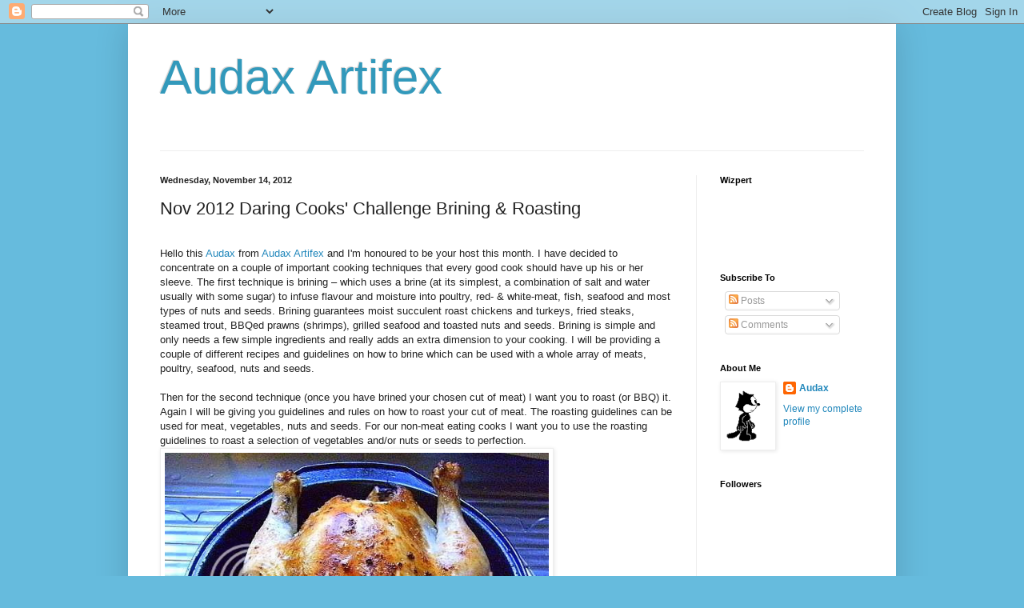

--- FILE ---
content_type: text/html; charset=UTF-8
request_url: https://audaxartifex.blogspot.com/2012/11/nov-2012-daring-cooks-challenge-brining.html?showComment=1352898641264
body_size: 25214
content:
<!DOCTYPE html>
<html class='v2' dir='ltr' lang='en'>
<head>
<link href='https://www.blogger.com/static/v1/widgets/335934321-css_bundle_v2.css' rel='stylesheet' type='text/css'/>
<meta content='width=1100' name='viewport'/>
<meta content='text/html; charset=UTF-8' http-equiv='Content-Type'/>
<meta content='blogger' name='generator'/>
<link href='https://audaxartifex.blogspot.com/favicon.ico' rel='icon' type='image/x-icon'/>
<link href='http://audaxartifex.blogspot.com/2012/11/nov-2012-daring-cooks-challenge-brining.html' rel='canonical'/>
<link rel="alternate" type="application/atom+xml" title="Audax Artifex - Atom" href="https://audaxartifex.blogspot.com/feeds/posts/default" />
<link rel="alternate" type="application/rss+xml" title="Audax Artifex - RSS" href="https://audaxartifex.blogspot.com/feeds/posts/default?alt=rss" />
<link rel="service.post" type="application/atom+xml" title="Audax Artifex - Atom" href="https://www.blogger.com/feeds/5479492707300544119/posts/default" />

<link rel="alternate" type="application/atom+xml" title="Audax Artifex - Atom" href="https://audaxartifex.blogspot.com/feeds/5572909988652200503/comments/default" />
<!--Can't find substitution for tag [blog.ieCssRetrofitLinks]-->
<link href='http://i702.photobucket.com/albums/ww24/Audax_Artifex/NOV%202012%20DC%20brining%20and%20roasting/19.jpg' rel='image_src'/>
<meta content='http://audaxartifex.blogspot.com/2012/11/nov-2012-daring-cooks-challenge-brining.html' property='og:url'/>
<meta content='Nov 2012 Daring Cooks&#39; Challenge Brining &amp; Roasting' property='og:title'/>
<meta content=' Hello this Audax from Audax Artifex  and I&#39;m honoured to be your host this month. I have decided to concentrate on a couple of important co...' property='og:description'/>
<meta content='https://lh3.googleusercontent.com/blogger_img_proxy/AEn0k_uXg8UXHNH2PONVyHOhom02IsdngVcmz-gr9WQoccB6oLh4hg8uUXpJOledSWD86aK9kz4zMh-7Blq_g84kUiJdRa38McBGm2a-8u6QgpCrTFSqhe0c3w6JyzGC_2ReK8hRBcxJ71AUyaX-EmLz1H8QamLOKKpm05vVowxFsjsdlZZeNO7fDIgs7w=w1200-h630-p-k-no-nu' property='og:image'/>
<title>Audax Artifex: Nov 2012 Daring Cooks' Challenge Brining & Roasting</title>
<style id='page-skin-1' type='text/css'><!--
/*
-----------------------------------------------
Blogger Template Style
Name:     Simple
Designer: Blogger
URL:      www.blogger.com
----------------------------------------------- */
/* Content
----------------------------------------------- */
body {
font: normal normal 12px Arial, Tahoma, Helvetica, FreeSans, sans-serif;
color: #222222;
background: #66bbdd none repeat scroll top left;
padding: 0 40px 40px 40px;
}
html body .region-inner {
min-width: 0;
max-width: 100%;
width: auto;
}
h2 {
font-size: 22px;
}
a:link {
text-decoration:none;
color: #2187bb;
}
a:visited {
text-decoration:none;
color: #888888;
}
a:hover {
text-decoration:underline;
color: #32aaff;
}
.body-fauxcolumn-outer .fauxcolumn-inner {
background: transparent none repeat scroll top left;
_background-image: none;
}
.body-fauxcolumn-outer .cap-top {
position: absolute;
z-index: 1;
height: 400px;
width: 100%;
}
.body-fauxcolumn-outer .cap-top .cap-left {
width: 100%;
background: transparent none repeat-x scroll top left;
_background-image: none;
}
.content-outer {
-moz-box-shadow: 0 0 40px rgba(0, 0, 0, .15);
-webkit-box-shadow: 0 0 5px rgba(0, 0, 0, .15);
-goog-ms-box-shadow: 0 0 10px #333333;
box-shadow: 0 0 40px rgba(0, 0, 0, .15);
margin-bottom: 1px;
}
.content-inner {
padding: 10px 10px;
}
.content-inner {
background-color: #ffffff;
}
/* Header
----------------------------------------------- */
.header-outer {
background: transparent none repeat-x scroll 0 -400px;
_background-image: none;
}
.Header h1 {
font: normal normal 60px Arial, Tahoma, Helvetica, FreeSans, sans-serif;;
color: #3299bb;
text-shadow: -1px -1px 1px rgba(0, 0, 0, .2);
}
.Header h1 a {
color: #3299bb;
}
.Header .description {
font-size: 140%;
color: #777777;
}
.header-inner .Header .titlewrapper {
padding: 22px 30px;
}
.header-inner .Header .descriptionwrapper {
padding: 0 30px;
}
/* Tabs
----------------------------------------------- */
.tabs-inner .section:first-child {
border-top: 1px solid #eeeeee;
}
.tabs-inner .section:first-child ul {
margin-top: -1px;
border-top: 1px solid #eeeeee;
border-left: 0 solid #eeeeee;
border-right: 0 solid #eeeeee;
}
.tabs-inner .widget ul {
background: #f5f5f5 url(https://resources.blogblog.com/blogblog/data/1kt/simple/gradients_light.png) repeat-x scroll 0 -800px;
_background-image: none;
border-bottom: 1px solid #eeeeee;
margin-top: 0;
margin-left: -30px;
margin-right: -30px;
}
.tabs-inner .widget li a {
display: inline-block;
padding: .6em 1em;
font: normal normal 14px Arial, Tahoma, Helvetica, FreeSans, sans-serif;
color: #999999;
border-left: 1px solid #ffffff;
border-right: 1px solid #eeeeee;
}
.tabs-inner .widget li:first-child a {
border-left: none;
}
.tabs-inner .widget li.selected a, .tabs-inner .widget li a:hover {
color: #000000;
background-color: #eeeeee;
text-decoration: none;
}
/* Columns
----------------------------------------------- */
.main-outer {
border-top: 0 solid #eeeeee;
}
.fauxcolumn-left-outer .fauxcolumn-inner {
border-right: 1px solid #eeeeee;
}
.fauxcolumn-right-outer .fauxcolumn-inner {
border-left: 1px solid #eeeeee;
}
/* Headings
----------------------------------------------- */
div.widget > h2,
div.widget h2.title {
margin: 0 0 1em 0;
font: normal bold 11px Arial, Tahoma, Helvetica, FreeSans, sans-serif;
color: #000000;
}
/* Widgets
----------------------------------------------- */
.widget .zippy {
color: #999999;
text-shadow: 2px 2px 1px rgba(0, 0, 0, .1);
}
.widget .popular-posts ul {
list-style: none;
}
/* Posts
----------------------------------------------- */
h2.date-header {
font: normal bold 11px Arial, Tahoma, Helvetica, FreeSans, sans-serif;
}
.date-header span {
background-color: transparent;
color: #222222;
padding: inherit;
letter-spacing: inherit;
margin: inherit;
}
.main-inner {
padding-top: 30px;
padding-bottom: 30px;
}
.main-inner .column-center-inner {
padding: 0 15px;
}
.main-inner .column-center-inner .section {
margin: 0 15px;
}
.post {
margin: 0 0 25px 0;
}
h3.post-title, .comments h4 {
font: normal normal 22px Arial, Tahoma, Helvetica, FreeSans, sans-serif;
margin: .75em 0 0;
}
.post-body {
font-size: 110%;
line-height: 1.4;
position: relative;
}
.post-body img, .post-body .tr-caption-container, .Profile img, .Image img,
.BlogList .item-thumbnail img {
padding: 2px;
background: #ffffff;
border: 1px solid #eeeeee;
-moz-box-shadow: 1px 1px 5px rgba(0, 0, 0, .1);
-webkit-box-shadow: 1px 1px 5px rgba(0, 0, 0, .1);
box-shadow: 1px 1px 5px rgba(0, 0, 0, .1);
}
.post-body img, .post-body .tr-caption-container {
padding: 5px;
}
.post-body .tr-caption-container {
color: #222222;
}
.post-body .tr-caption-container img {
padding: 0;
background: transparent;
border: none;
-moz-box-shadow: 0 0 0 rgba(0, 0, 0, .1);
-webkit-box-shadow: 0 0 0 rgba(0, 0, 0, .1);
box-shadow: 0 0 0 rgba(0, 0, 0, .1);
}
.post-header {
margin: 0 0 1.5em;
line-height: 1.6;
font-size: 90%;
}
.post-footer {
margin: 20px -2px 0;
padding: 5px 10px;
color: #666666;
background-color: #f9f9f9;
border-bottom: 1px solid #eeeeee;
line-height: 1.6;
font-size: 90%;
}
#comments .comment-author {
padding-top: 1.5em;
border-top: 1px solid #eeeeee;
background-position: 0 1.5em;
}
#comments .comment-author:first-child {
padding-top: 0;
border-top: none;
}
.avatar-image-container {
margin: .2em 0 0;
}
#comments .avatar-image-container img {
border: 1px solid #eeeeee;
}
/* Comments
----------------------------------------------- */
.comments .comments-content .icon.blog-author {
background-repeat: no-repeat;
background-image: url([data-uri]);
}
.comments .comments-content .loadmore a {
border-top: 1px solid #999999;
border-bottom: 1px solid #999999;
}
.comments .comment-thread.inline-thread {
background-color: #f9f9f9;
}
.comments .continue {
border-top: 2px solid #999999;
}
/* Accents
---------------------------------------------- */
.section-columns td.columns-cell {
border-left: 1px solid #eeeeee;
}
.blog-pager {
background: transparent none no-repeat scroll top center;
}
.blog-pager-older-link, .home-link,
.blog-pager-newer-link {
background-color: #ffffff;
padding: 5px;
}
.footer-outer {
border-top: 0 dashed #bbbbbb;
}
/* Mobile
----------------------------------------------- */
body.mobile  {
background-size: auto;
}
.mobile .body-fauxcolumn-outer {
background: transparent none repeat scroll top left;
}
.mobile .body-fauxcolumn-outer .cap-top {
background-size: 100% auto;
}
.mobile .content-outer {
-webkit-box-shadow: 0 0 3px rgba(0, 0, 0, .15);
box-shadow: 0 0 3px rgba(0, 0, 0, .15);
}
.mobile .tabs-inner .widget ul {
margin-left: 0;
margin-right: 0;
}
.mobile .post {
margin: 0;
}
.mobile .main-inner .column-center-inner .section {
margin: 0;
}
.mobile .date-header span {
padding: 0.1em 10px;
margin: 0 -10px;
}
.mobile h3.post-title {
margin: 0;
}
.mobile .blog-pager {
background: transparent none no-repeat scroll top center;
}
.mobile .footer-outer {
border-top: none;
}
.mobile .main-inner, .mobile .footer-inner {
background-color: #ffffff;
}
.mobile-index-contents {
color: #222222;
}
.mobile-link-button {
background-color: #2187bb;
}
.mobile-link-button a:link, .mobile-link-button a:visited {
color: #ffffff;
}
.mobile .tabs-inner .section:first-child {
border-top: none;
}
.mobile .tabs-inner .PageList .widget-content {
background-color: #eeeeee;
color: #000000;
border-top: 1px solid #eeeeee;
border-bottom: 1px solid #eeeeee;
}
.mobile .tabs-inner .PageList .widget-content .pagelist-arrow {
border-left: 1px solid #eeeeee;
}

--></style>
<style id='template-skin-1' type='text/css'><!--
body {
min-width: 960px;
}
.content-outer, .content-fauxcolumn-outer, .region-inner {
min-width: 960px;
max-width: 960px;
_width: 960px;
}
.main-inner .columns {
padding-left: 0;
padding-right: 240px;
}
.main-inner .fauxcolumn-center-outer {
left: 0;
right: 240px;
/* IE6 does not respect left and right together */
_width: expression(this.parentNode.offsetWidth -
parseInt("0") -
parseInt("240px") + 'px');
}
.main-inner .fauxcolumn-left-outer {
width: 0;
}
.main-inner .fauxcolumn-right-outer {
width: 240px;
}
.main-inner .column-left-outer {
width: 0;
right: 100%;
margin-left: -0;
}
.main-inner .column-right-outer {
width: 240px;
margin-right: -240px;
}
#layout {
min-width: 0;
}
#layout .content-outer {
min-width: 0;
width: 800px;
}
#layout .region-inner {
min-width: 0;
width: auto;
}
body#layout div.add_widget {
padding: 8px;
}
body#layout div.add_widget a {
margin-left: 32px;
}
--></style>
<link href='https://www.blogger.com/dyn-css/authorization.css?targetBlogID=5479492707300544119&amp;zx=986cdc2e-f543-49cd-a717-aa396b593c47' media='none' onload='if(media!=&#39;all&#39;)media=&#39;all&#39;' rel='stylesheet'/><noscript><link href='https://www.blogger.com/dyn-css/authorization.css?targetBlogID=5479492707300544119&amp;zx=986cdc2e-f543-49cd-a717-aa396b593c47' rel='stylesheet'/></noscript>
<meta name='google-adsense-platform-account' content='ca-host-pub-1556223355139109'/>
<meta name='google-adsense-platform-domain' content='blogspot.com'/>

</head>
<body class='loading variant-pale'>
<div class='navbar section' id='navbar' name='Navbar'><div class='widget Navbar' data-version='1' id='Navbar1'><script type="text/javascript">
    function setAttributeOnload(object, attribute, val) {
      if(window.addEventListener) {
        window.addEventListener('load',
          function(){ object[attribute] = val; }, false);
      } else {
        window.attachEvent('onload', function(){ object[attribute] = val; });
      }
    }
  </script>
<div id="navbar-iframe-container"></div>
<script type="text/javascript" src="https://apis.google.com/js/platform.js"></script>
<script type="text/javascript">
      gapi.load("gapi.iframes:gapi.iframes.style.bubble", function() {
        if (gapi.iframes && gapi.iframes.getContext) {
          gapi.iframes.getContext().openChild({
              url: 'https://www.blogger.com/navbar/5479492707300544119?po\x3d5572909988652200503\x26origin\x3dhttps://audaxartifex.blogspot.com',
              where: document.getElementById("navbar-iframe-container"),
              id: "navbar-iframe"
          });
        }
      });
    </script><script type="text/javascript">
(function() {
var script = document.createElement('script');
script.type = 'text/javascript';
script.src = '//pagead2.googlesyndication.com/pagead/js/google_top_exp.js';
var head = document.getElementsByTagName('head')[0];
if (head) {
head.appendChild(script);
}})();
</script>
</div></div>
<div class='body-fauxcolumns'>
<div class='fauxcolumn-outer body-fauxcolumn-outer'>
<div class='cap-top'>
<div class='cap-left'></div>
<div class='cap-right'></div>
</div>
<div class='fauxborder-left'>
<div class='fauxborder-right'></div>
<div class='fauxcolumn-inner'>
</div>
</div>
<div class='cap-bottom'>
<div class='cap-left'></div>
<div class='cap-right'></div>
</div>
</div>
</div>
<div class='content'>
<div class='content-fauxcolumns'>
<div class='fauxcolumn-outer content-fauxcolumn-outer'>
<div class='cap-top'>
<div class='cap-left'></div>
<div class='cap-right'></div>
</div>
<div class='fauxborder-left'>
<div class='fauxborder-right'></div>
<div class='fauxcolumn-inner'>
</div>
</div>
<div class='cap-bottom'>
<div class='cap-left'></div>
<div class='cap-right'></div>
</div>
</div>
</div>
<div class='content-outer'>
<div class='content-cap-top cap-top'>
<div class='cap-left'></div>
<div class='cap-right'></div>
</div>
<div class='fauxborder-left content-fauxborder-left'>
<div class='fauxborder-right content-fauxborder-right'></div>
<div class='content-inner'>
<header>
<div class='header-outer'>
<div class='header-cap-top cap-top'>
<div class='cap-left'></div>
<div class='cap-right'></div>
</div>
<div class='fauxborder-left header-fauxborder-left'>
<div class='fauxborder-right header-fauxborder-right'></div>
<div class='region-inner header-inner'>
<div class='header section' id='header' name='Header'><div class='widget Header' data-version='1' id='Header1'>
<div id='header-inner'>
<div class='titlewrapper'>
<h1 class='title'>
<a href='https://audaxartifex.blogspot.com/'>
Audax Artifex
</a>
</h1>
</div>
<div class='descriptionwrapper'>
<p class='description'><span>
</span></p>
</div>
</div>
</div></div>
</div>
</div>
<div class='header-cap-bottom cap-bottom'>
<div class='cap-left'></div>
<div class='cap-right'></div>
</div>
</div>
</header>
<div class='tabs-outer'>
<div class='tabs-cap-top cap-top'>
<div class='cap-left'></div>
<div class='cap-right'></div>
</div>
<div class='fauxborder-left tabs-fauxborder-left'>
<div class='fauxborder-right tabs-fauxborder-right'></div>
<div class='region-inner tabs-inner'>
<div class='tabs no-items section' id='crosscol' name='Cross-Column'></div>
<div class='tabs no-items section' id='crosscol-overflow' name='Cross-Column 2'></div>
</div>
</div>
<div class='tabs-cap-bottom cap-bottom'>
<div class='cap-left'></div>
<div class='cap-right'></div>
</div>
</div>
<div class='main-outer'>
<div class='main-cap-top cap-top'>
<div class='cap-left'></div>
<div class='cap-right'></div>
</div>
<div class='fauxborder-left main-fauxborder-left'>
<div class='fauxborder-right main-fauxborder-right'></div>
<div class='region-inner main-inner'>
<div class='columns fauxcolumns'>
<div class='fauxcolumn-outer fauxcolumn-center-outer'>
<div class='cap-top'>
<div class='cap-left'></div>
<div class='cap-right'></div>
</div>
<div class='fauxborder-left'>
<div class='fauxborder-right'></div>
<div class='fauxcolumn-inner'>
</div>
</div>
<div class='cap-bottom'>
<div class='cap-left'></div>
<div class='cap-right'></div>
</div>
</div>
<div class='fauxcolumn-outer fauxcolumn-left-outer'>
<div class='cap-top'>
<div class='cap-left'></div>
<div class='cap-right'></div>
</div>
<div class='fauxborder-left'>
<div class='fauxborder-right'></div>
<div class='fauxcolumn-inner'>
</div>
</div>
<div class='cap-bottom'>
<div class='cap-left'></div>
<div class='cap-right'></div>
</div>
</div>
<div class='fauxcolumn-outer fauxcolumn-right-outer'>
<div class='cap-top'>
<div class='cap-left'></div>
<div class='cap-right'></div>
</div>
<div class='fauxborder-left'>
<div class='fauxborder-right'></div>
<div class='fauxcolumn-inner'>
</div>
</div>
<div class='cap-bottom'>
<div class='cap-left'></div>
<div class='cap-right'></div>
</div>
</div>
<!-- corrects IE6 width calculation -->
<div class='columns-inner'>
<div class='column-center-outer'>
<div class='column-center-inner'>
<div class='main section' id='main' name='Main'><div class='widget Blog' data-version='1' id='Blog1'>
<div class='blog-posts hfeed'>

          <div class="date-outer">
        
<h2 class='date-header'><span>Wednesday, November 14, 2012</span></h2>

          <div class="date-posts">
        
<div class='post-outer'>
<div class='post hentry uncustomized-post-template' itemprop='blogPost' itemscope='itemscope' itemtype='http://schema.org/BlogPosting'>
<meta content='http://i702.photobucket.com/albums/ww24/Audax_Artifex/NOV%202012%20DC%20brining%20and%20roasting/19.jpg' itemprop='image_url'/>
<meta content='5479492707300544119' itemprop='blogId'/>
<meta content='5572909988652200503' itemprop='postId'/>
<a name='5572909988652200503'></a>
<h3 class='post-title entry-title' itemprop='name'>
Nov 2012 Daring Cooks' Challenge Brining & Roasting
</h3>
<div class='post-header'>
<div class='post-header-line-1'></div>
</div>
<div class='post-body entry-content' id='post-body-5572909988652200503' itemprop='description articleBody'>
<br />
Hello this <a href="http://thedaringkitchen.com/users/audax-artifex">Audax </a>from <a href="http://audaxartifex.blogspot.com/">Audax Artifex</a> and I'm honoured to be your host this month. I have decided to concentrate on a couple of important cooking techniques that every good cook should have up his or her sleeve. The first technique is brining &#8211; which uses a brine (at its simplest, a combination of salt and water usually with some sugar) to infuse flavour and moisture into poultry, red- &amp; white-meat, fish, seafood and most types of nuts and seeds. Brining guarantees moist succulent roast chickens and turkeys, fried steaks, steamed trout, BBQed prawns (shrimps), grilled seafood and toasted nuts and seeds. Brining is simple and only needs a few simple ingredients and really adds an extra dimension to your cooking. I will be providing a couple of different recipes and guidelines on how to brine which can be used with a whole array of meats, poultry, seafood, nuts and seeds. <br />
<br />
Then for the second technique (once you have brined your chosen cut of meat) I want you to roast (or BBQ) it. Again I will be giving you guidelines and rules on how to roast your cut of meat. The roasting guidelines can be used for meat, vegetables, nuts and seeds. For our non-meat eating cooks I want you to use the roasting guidelines to roast a selection of vegetables and/or nuts or seeds to perfection. <br />
<a href="http://photobucket.com/" target="_blank"><img alt="Photobucket" border="0" height="360" src="https://lh3.googleusercontent.com/blogger_img_proxy/AEn0k_uXg8UXHNH2PONVyHOhom02IsdngVcmz-gr9WQoccB6oLh4hg8uUXpJOledSWD86aK9kz4zMh-7Blq_g84kUiJdRa38McBGm2a-8u6QgpCrTFSqhe0c3w6JyzGC_2ReK8hRBcxJ71AUyaX-EmLz1H8QamLOKKpm05vVowxFsjsdlZZeNO7fDIgs7w=s0-d" width="width"></a><br />
<a href="http://photobucket.com/" target="_blank"><img alt="Photobucket" border="0" src="https://lh3.googleusercontent.com/blogger_img_proxy/AEn0k_t32tCI2E_dopE2w8Z-8Qt_4SqZsba7MaOjsj5qETDe8EdiSqBgakoeV308jzSlkN9mT6qapChjQHfsQdO9NUavaWV8GUWImKUfZeR6EChG86G8RWBXXRRHKaRaBd2-dvTOaZZFNCJXEiM_h37WmMMb3nudogeBHMq4V7sOqCAzYurn_YRG8L9E0m8=s0-d"></a><br />
<br />
HOW IT WORKS (from http://www.cooksillustrated.com/images/document/howto/ND01_ISBriningbasics.pdf)<br />
<br />
Soaking in brine improves the taste and the moistness of all fowl (chicken, turkey, goose, duck and guinea fowl), also it works on lean red- and lean white-meats, fish, most seafood and most nuts and seeds. It is simple, cheap and effective and will ensure that your Christmas roast will be the tastiest you have ever made. All you do is brine your cut of meat and then proceed as normal, you will find that the roast is juicy and the skin has a lovely colour. The recipe for all-purpose brine is simple - for each cup (240 ml) of water use 1 tablespoon (18 gm) of table salt this makes a 8% brine solution which can be used for most foods. (This is equivalent to 1 cup of table salt for each gallon (4 litres) of water.) <br />
<br />
Brining works in accordance with two principles, called <i>diffusion </i>and <i>osmosis</i>, these two principles like to keep things in equilibrium (or in stable balance). When brining a fowl for example, there is a greater concentration of salt and sugar outside of the fowl (in the brine) than inside the fowl (in the cells that make up its flesh). The law of diffusion states that the salt and sugar will naturally flow from the area of greater concentration (the brine) to lesser concentration (the cells). There is also a greater concentration of water, so to speak, outside of the fowl than inside. Here, too, the water will naturally flow from the area of greater concentration (the brine) to lesser concentration (the cells). When water moves in this fashion, the process is called osmosis. Once inside the cells, the salt and, to a lesser extent, the sugar causes the cell proteins to unravel, or denature. As the individual proteins unravel, they become more likely to interact with one another. This interaction results in the formation of a sticky matrix that captures and holds moisture. Once exposed to heat, the matrix gels and forms a barrier that keeps much of the water from leaking out as the meat cooks. Thus you have a roast that is both better seasoned and much more moist than when you started.<br />
<br />
HANGING IT OUT TO DRY<br />
<br />
Brining does have one negative effect on poultry: Adding moisture to the skin as well as the flesh which can prevent the skin from crisping when cooked. This can be overcome by air-drying, a technique used in many Chinese recipes for roast duck and chicken. Letting brined chicken and turkey dry uncovered in the refrigerator allows surface moisture to evaporate, making the skin visibly more dry and taut and therefore promoting crispness when cooked. Although this step is optional, if crisp skin is a goal, it&#8217;s worth the extra time. For best results, air-dry whole brined birds overnight. Brined chicken parts can be air-dried for several hours. Transfer the brined bird to a heavy-duty cooling rack set over a rimmed baking sheet, pat the bird dry with paper towels, and refrigerate. The rack lifts the bird off the baking sheet, allowing air to circulate freely under the bird. If you are not air-drying your fowl it is best to pat dry the skin with paper towels before roasting in a hot oven. <br />
<br />
Surprisingly, brining has one large positive effect on fish fillets, a quick brine (only 10 mins) greatly improves the appearance of cooked fillets, because the brine reduces the unsightly white layer of albumin that coagulates on the surface during cooking, I highly recommend brining fish fillets when presentation is paramount.&nbsp; <br />
<br />
ITEMS THAT BENEFIT FROM BRINING<br />
Lean cuts of meat with mild flavour tend to benefit most from flavour brining also most nuts and seeds can be brined with good affect. These include:<br />
<br />
<b>Chicken:</b> whole, butterflied, or pieces <br />
<b>Cornish Hens:</b> whole or butterflied <br />
<b>Turkey:</b> whole, butterflied, or pieces <br />
<b>Pork:</b> chops, loin, tenderloin, fresh ham <br />
<b>Seafood:</b> salmon, trout, shrimp <br />
<b>Beef:</b> use lean pieces of beef<br />
<b>Nuts and Seeds:</b> Most nuts and seeds are suitable i.e. pumpkin, peanuts, sesame, almonds etc.&nbsp;&nbsp; <br />
<br />
Fatty meats such as duck, beef, and lamb do not benefit as much from brining (but still can be brined)&#8212;they're naturally moist and flavourful. They also tend to be cooked to lower internal temperatures and thus don't lose as much of their natural moisture. <br />
<br />
WHICH SALT TO USE<br />
Kosher salt (called rock salt outside North America) and table salt are the most common salts used in brining.<br />
<br />
Sea salt can be used for flavour brining, but it tends to be quite expensive. If you have a cheap supply available, go for it; otherwise, stick to kosher salt or table salt.<br />
Some people say that kosher salt tastes "cleaner" than table salt because it does not contain the anti-caking agents added to table salt. Some people prefer non-iodized table salt over iodized table salt, believing that potassium iodide creates an off-taste. However, these flavour differences melt away when salt is diluted in large quantities of water in a brine. In an article about salt in the September/October 2002 issue of <i>Cook's Illustrated</i> magazine, taste testers felt that "all nine salts tasted pretty much the same" when dissolved in spring water and chicken stock, whether it was 36&#162;/pound iodized table salt, 66&#162;/pound kosher salt, or $36/pound Fleur de Sel de Camargue sea salt from France.<br />
<br />
SALT EQUIVALENT MEASURES<br />
Table salt and kosher salt do not have the same saltiness in a flavour brine when measured by volume&#8212;but they do when measured by weight.<br />
<br />
Table salt weighs about 10 ounces (285 grams) per cup, while kosher salt weighs 5-8 ounces (140-225 grams) per cup, depending on the brand. If using kosher salt in a brine, you must use more than a cup to achieve the same salt flavour you would get from a cup of table salt.<br />
<br />
The chart below shows equivalent amounts of table salt and the two most popular brands of kosher salt.<br />
<br />
<a href="http://photobucket.com/" target="_blank"><img alt="Photobucket" border="0" src="https://lh3.googleusercontent.com/blogger_img_proxy/AEn0k_tseuj1Smahznr9u9v-m1lpy57XwMWyqymf1y-905UWGJNboGivSjS7Wyid36oXW1lDzI1ZjoiIff-rzoYN60HRfPTg4OzkxSv2LBp_kwci6uYxBaN6Bx1fqvvXp2xWXju23f3smocw5HK9UGZVRjfqeyMufBtRZ7HNk4yTDfn_dNuIBwKwkimHTcgRyyFg3f0=s0-d"></a><br />
<br />
<br />
Morton Kosher Salt weighs about 7.7 ounces (220 grams) per cup, making it three-fourths as strong as table salt. Diamond Crystal Kosher Salt weighs about 5 ounces (140 grams) per cup, making it half as strong as table salt.<br />
What if you're using something other than Morton Kosher or Diamond Crystal Kosher salt? Regardless of the type of salt&#8212;sea salt, pickling salt, and any other brand of kosher salt&#8212;just measure 10 ounces (285 grams) of it on a kitchen scale and you will have the equivalent of 1 cup of table salt.<br />
<br />
HOW LONG TO BRINE<br />
The length of time meat soaks in a flavour brine depends on the type of meat and its size, as well as the amount of salt used in the brine&#8212;the saltier the brine mixture, the shorter the soaking time. Here are common brining times found in recipes:<br />
<br />
<a href="http://photobucket.com/" target="_blank"><img alt="Photobucket" border="0" src="https://lh3.googleusercontent.com/blogger_img_proxy/AEn0k_sHb1C9RSJjoeM31Pnlb1a1SQOM6Tt84tZHiAFGCZphQO4uqgfvr_yWfMNYPdbaHqmANA8bB5-nGyeIducqWxSM82bWBfGKlwkDND2n60MNtPMzgttBnCZOqB7uggZWliPSMvgI_Vagl1D5-elZHV-GLuvXINubQ9A3U0Z3ADqM8xNP41_PEqql6lGjIFQ=s0-d"></a><br />
<br />
It is possible to end up with meat that's too salty for your taste, so you may want to brine on the low end of the time range to see how it turns out. You can always brine longer next time, but there's no way to salvage a piece of meat that's been brined too long.<br />
<br />
ROASTING TIMES AND TEMPERATURES FOR POULTRY&nbsp; <br />
When we roast brined cuts of meat (or whole birds) the procedure firstly is to brown the skin in a hot oven then to lower the temperature so we reduce the moisture loss in the roasted food. It is important to rest (loosely covered in foil) your roast so that the moisture can redistribute itself in the meat, it greatly adds to the final tenderness of the cooked product. <br />
<br />
<a href="http://photobucket.com/" target="_blank"><img alt="Photobucket" border="0" height="134" src="https://lh3.googleusercontent.com/blogger_img_proxy/AEn0k_vcdEwWrWNcIWchPGlY8q7U1Cg3Z7dbT3ctMLDRVFLYzXyTuEXbaPSPRS5eMSXoLkVr2oKXDTtEo-V2GdOAoe3AhdtQv0KFM2W1cBMsG6JaD65Mfo8PRERhIteb0vHJu7SwWu_EAfEkmZnwONFC_dsgju7Mx8w_vo0BV0wCnG4vR0ay6_bZfFS5Rjosfg=s0-d" width="480"></a><br />
<br />
For other roasting times for red meat, fish, seafood, nuts and seeds see the additional information at the end of the challenge write-up.<br />
<br />
<b>Recipe Source:</b>&nbsp; The brine and roast chicken used are traditional recipes used in my family for many generations. The roast vegetable recipe is from my own family cookbook.&nbsp;&nbsp;&nbsp; <br />
<br />
<b>Blog-checking lines:</b>&nbsp; Audax of Audax Artifax was our November 2012 Daring Cooks&#8217; host.&nbsp; Audax has brought us into the world of brining and roasting, where we brined meat and vegetables and roasted them afterwards for a delicious meal! <br />
<br />
<b>Posting Date:</b>&nbsp; November 14th, 2012<br />
<br />
<h2>
Download the printable .pdf file <a href="http://thedaringkitchen.com/sites/default/files/u11/43_Brining___Roasting_-_DC_Nov_2012.pdf" target="_blank">HERE</a></h2>
<br />
<b>Note:</b>&nbsp; Important Information &#8211; brining must be done in the refrigerator the salt water will not stop the growth of germs and bacteria. Also brine cannot be reused always discard it after first use.&nbsp; Make sure that the brine goes into the cavity of large chickens and turkeys when brining.&nbsp;&nbsp; <br />
<br />
<b>Mandatory Items:</b> If you eat meat you must brine a meat (or seafood) cut and then roast (or BBQ) it. For non-meat eaters please brine some nuts or seeds then roast them or just roast a load of vegetables. I have included an extensive listing of poultry, seafood, nut etc. recipes in the additional information section at the end of the challenge feel free to use any of these recipes. Of course you can use your own favourite recipe if you wish. <br />
<br />
<b>Variations allowed:</b>&nbsp; Any meat/seafood (or nuts/seeds) can be used for brining. And any vegetable can be used by non-meat eaters.&nbsp; <br />
<br />
<b>Preparation time:</b>&nbsp; Generally brining takes from &#189; hour to 2 days. Roasting can take up to 2 hours for most pieces of meat, for large poultry 6-7 hours. <br />
<br />
<b>Equipment required:</b><br />
non-reactive container for the brine<br />
roasting pans or trays<br />
<br />
<b>Challenge Recipes</b><br />
I have included one all-purpose brine recipe, a roast chicken recipe and a roast vegetable recipe. <br />
<br />
<h1>
Recipe One &#8211; All-Purpose Brine:</h1>
<br />
<i>Makes 4 cups of brine enough for about one pound (&#189; kg) of meat</i><br />
<br />
This is the brine to use for most cuts of meat and poultry that will be roasted. <br />
<br />
<b>Ingredients</b><br />
4 cups (1 litre) of cold water (see note 1) <br />
&#188; cup (70 gm) table salt or&nbsp; &#189; cup (70 gm) Diamond Crystal Kosher Salt <br />
optional 2 tablespoons (30 ml) (30 gm/1 oz) sugar (see note 2)<br />
optional 3-4 peppercorns, a few springs of herbs, a garlic clove or two, a knob of ginger etc. (see note 3)<br />
<br />
<b>Instructions</b> <br />
1. Heat 1 cup of water to boiling point add the salt and stir until all the salt has totally dissolved.<br />
2. Place in a non-reactive container (glass, plastic, stainless steel, zip-lock bags etc). Add the remaining water and stir. Make sure that all the salt has dissolved. Wait until the brine has reached room temperature.<br />
3. Add your cut of meat make sure that the meat is completely submerged (that is totally covered in the salty water) if need be you can weigh down the cut of meat with a clean plate (etc). If using plastic bags make sure that the meat is totally covered in brine and make sure that is bag is locked securely. <br />
4. Cover the container with plastic wrap to prevent odours contaminating the flavour brine or the brine leaking. <br />
5. Place the container into the refrigerator for the soaking time suggested by the guidelines above. <br />
6. If desired you can air-dry your poultry (usually over night) in the refrigerator if you wish to have crispy skin on your bird. It is best to pat dry your brined item (inside and out) with paper towels before cooking.<br />
7. Cook the brined item as directed by the roasting guidelines above. <br />
<br />
Notes<br />
1. You can replace all or some of the water with a combination of wine, cider, beer, tea, coffee, fruit juice, most sauces (tomato, soya, BBQ, chilli etc), chicken stock, beef stock or fish stock. Be careful with acidic liquids like wine, cider, fruit juices which can turn your meat to mush if brined too long. <br />
2. A little sugar can help overcome the saltiness of the brine and helps to give a nice sheen to your piece of meat when roasted. You can use up to &#188; cup of sugar (use the lesser amount (2 tablespoons) for high temperature roasting since the brine can burn at high heats if you use too much sugar). You can use brown sugar or honey or other sweeteners if you wish. <br />
3. Any combination of spices and herbs can be used to flavour the brine. Garlic powder, onion powder and ginger powder are excellent to use for brining. <br />
<br />
<a href="http://photobucket.com/" target="_blank"><img alt="Photobucket" border="0" src="https://lh3.googleusercontent.com/blogger_img_proxy/AEn0k_s6X9UUTWVIZOgH87gYYf2JHgUcKUGdStbBdYGm_Jj-vFCW3aaELkwtaXZNltl2vE2_t5PN7zoiueq59c1JGDMCJhv8McNb6he038j-EDq_myUU71jEwYaa3AqwwVXExAxFSyFBVEgmztoWE2dorDH25phT36d5_K2F9LDiSBMsuzFgkSMEsWAowVkL=s0-d"></a><br />
<br />
<b>Recipe Two &#8211; Roast Brined Chicken </b><br />
<i>Serves four to six people</i><br />
<br />
<b>Ingredients</b>:<br />
1 whole chicken (organic is best) about 2 kg (4 &#189; pounds)<br />
Enough brine (see recipe above) to cover the chicken in a large non-reactive container <br />
<br />
<b>Directions</b>:<br />
<br />
1. Brine the whole chicken in the flavoured brine in the refrigerator overnight about 6 hours can be overnight. (Make sure that every part of the chicken is covered in the brine you can weigh the bird down with a clean plate so it is completely submerged.<br />
2. Discard the brine and dry the skin and inside of the bird with paper towels.<br />
3. If you desire crispy skin then leave the bird on a rack for several hours or overnight in the refrigerator so the skin can dry.<br />
4. Preheat oven to moderately hot 220&#176;C/425&#176;F/gas 7.<br />
5. Roast for 15 minutes.<br />
6. Reduce oven to moderate 180&#176;C/350&#176;F/gas 4 and roast for a further 12-15 minutes per 450 grams/pound, You can check for done-ness the internal temperature should be 165&#176;F/84&#176;C, or the juices should run clear when you pierce the bird between the leg and thigh.&nbsp;&nbsp; <br />
7. Rest for approximately 30 minutes covered loosely in foil.<br />
<br />
<a href="http://photobucket.com/" target="_blank"><img alt="Photobucket" border="0" height="192" src="https://lh3.googleusercontent.com/blogger_img_proxy/AEn0k_t4Vrx2Yq13oBa7ScWgwFwOUp3W39DhH8lOpUV4WfmVvDdU163iKSXzaIioV6b4PcmwIrI-9pwKZLS1k18kEZLBLgFRfZLw3KqnSg7y2eW8jcC189AJkOrZ4BMEA9xGAiFupM86Oj_-4tu2tK4pIlCT0mbxOCCe9H3nZU24R_F6q4oaH8YOtkz8QE3Z=s0-d" width="480"></a><br />
<br />
<br />
<b>Recipe Three &#8211; Roast Vegetables</b> <br />
<i>Serves six people</i><br />
<br />
For best results use the largest shallow heavy-weight roasting pan you have and make sure that the vegetable are well spaced out in the pan and only form one layer, use two trays if necessary. A very hot oven 475&#176;F/240&#176;C/gas mark 9 is the key to roasting vegetables. Only toss the vegetables once or twice during cooking. For lighter-weight vegetables such as cabbage, broccoli or cut corn add it to the pan 15 minutes later, so it doesn't get too brown. Greens like kale and mustard greens are done in only 15 minutes. Root vegetables should be cut into cubes of about one-inch (2&#189; cm). You can add a small amount of apricot fruit spread or honey in the last 10 minutes to enhance the caramelising process. Fresh basil, rosemary and thyme are best when used fresh. Curry, paprika and turmeric are also great. Grated ginger or crushed garlic can also be added.&nbsp;&nbsp; <br />
<br />
<b>Ingredients</b>:<br />
1 small butternut squash (pumpkin), cubed <br />
2 red bell peppers (capsicums), seeded and sliced<br />
1 orange sweet potato, peeled and cubed OR 3 medium carrots, peeled and sliced lengthways<br />
3 Yukon Gold (or any baking) potatoes, cubed<br />
1 red onion, quartered<br />
optional 1 fat clove of garlic, crushed <br />
1 tablespoon chopped fresh thyme<br />
2 tablespoons chopped fresh rosemary<br />
2 tablespoon olive oil<br />
1 tablespoon balsamic vinegar or 1 tablespoon lemon juice<br />
Salt and pepper to taste<br />
<br />
<b>Directions:</b><br />
1. Preheat oven to very hot 475&#176;F/240&#176;C/gas mark 9.<br />
2. In a large bowl, combine the squash, red bell peppers, sweet potato, red onion and Yukon Gold potatoes and the optional garlic if using.<br />
3. In a small bowl, stir together thyme, rosemary, olive oil, vinegar, salt, and pepper. Toss with vegetables until they are coated. Spread evenly on a large roasting pan. <br />
4. Roast for 35 to 40 minutes in the preheated oven, stirring one or twice, or until vegetables are cooked through and browned. If using a smaller tray the vegetables will take about 50-60 minutes. <br />
<br />
Roast Vegetables<br />
<a href="http://photobucket.com/" target="_blank"><img alt="Photobucket" border="0" height="358" src="https://lh3.googleusercontent.com/blogger_img_proxy/AEn0k_vcOf-aftxIY5Kcu4nY8K89z6bhSWWk1EpTCJGFBjhgYtcPYOHxzat0us0dpNFp-Z3_dpTPj5PotAgxINuL0U4gizWty2rgFrcebShOekjioVWd7HkSmZW04j9e48_PqmQaVmBJRLPgjfG69a06qWGqHYTK24B0jFJVaC4Bb2OKnxn6nDjUJ5RDuHphOQ=s0-d" width="480"></a><br />
<br />
Brined and BBQed &#8220;seven-bone&#8221; steak (notice the shape of the bone in the steak)<br />
<a href="http://photobucket.com/" target="_blank"><img alt="Photobucket" border="0" src="https://lh3.googleusercontent.com/blogger_img_proxy/AEn0k_vp0MJiLHJKrAnKjUcKAR5WiiqQw8jz6onbFEWB5wakQqSOLNhLOl37AxJIjXmEpYZRS8oFGERLsMVeO5vL2Ua09Gw0Itz2vMV0zOxW1fW9VsW8jVVYDHx-NwfpW5hDVFT9ZQ_---jnzOGFOWRDKkdpAhNUNDlyldKL98EnaCtyL85NUzMtD7YpQm0=s0-d"></a><br />
<br />
Brined and BBQed &#8220;wagyu&#8221; steak<br />
<a href="http://photobucket.com/" target="_blank"><img alt="Photobucket" border="0" src="https://lh3.googleusercontent.com/blogger_img_proxy/AEn0k_v-j0y_f9mkGL6VHPV3APzKGifAI5yP-fjeTQtzcqZ8J9pT1yTwlqB3NvN2zWp-GR909EeQAimcavGSlvRTbLPLHgD_bR2EK_J3s55uP1Shpf1WwGeb_Zi3X9MQyrmXNM3yvjxvmfxbds-gXu8HHCo1lsLPtop-ZMCLb_7BO7vYfQzdXuXw-QIf8WQ=s0-d"></a><br />
<a href="http://photobucket.com/" target="_blank"><img alt="Photobucket" border="0" src="https://lh3.googleusercontent.com/blogger_img_proxy/AEn0k_vnofv6cP-_VybETs6xX7BNWuqp8QbbTb2mPPGsTslUdKLeNLw0BuKWGdleuRpYX4H4M9posqw5VOMIszqSo38a7C1xRzixAyPb1E5JtFXuv5n53m5Q8kOpTfGj1JHuynKKCoA9V8ok6QL0Faj6j59gGxp3-jnjGKhj6sPVj92hYpnOPIUakOhhXq4=s0-d"></a><br />
<br />
Brined and Roasted Peppered Ribeye Roast <br />
<a href="http://photobucket.com/" target="_blank"><img alt="Photobucket" border="0" src="https://lh3.googleusercontent.com/blogger_img_proxy/AEn0k_uPAEjYCJ4fHsw-9DOouW_yIoC8Q9RC_kYKiPIicFrZoNBBUVi1Zez4GD-bN8DfJPNdbm63d9cGF0wJbH8gCxYGFNAXgcxBubQGOtqzF3c9wmBYfUvFTnIEWG4Ogyqf5omJmlDQNVzO51vYL_aM_WEkdbzGlaWHFy8ti8lZpHAEimmloV5Io0DfKA=s0-d"></a><br />
<br />
<br />
<b>Additional Information:</b>&nbsp; Include links to videos or information that can be of assistance to members.<br />
Kosher salt versus table salt http://bbq.about.com/od/spicesseasonings/a/aa102007a.htm <br />
Everything you wanted to know about brining http://www.amazingribs.com/recipes/rubs_pastes_marinades_and_brines/zen_of_brines.html <br />
Brining Nuts and Seeds http://www.jwright44.com/recipes/BrinedNuts.htm<br />
How to brine pumpkin seeds http://www.ehow.com/how_8144233_brine-pumpkin-seeds.html<br />
How a quick brine improves the appearance of fish fillets http://www.cooksillustrated.com/howto/detail.asp?docid=36992<br />
Dry brining thick steaks (a great article) http://steamykitchen.com/163-how-to-turn-cheap-choice-steaks-into-gucci-prime-steaks.html <br />
Brining turkey a primer http://bbq.about.com/od/turkey/ss/aa110808a.htm<br />
Roast chicken ten ways http://culinaryarts.about.com/od/chickenturkeymore/tp/roastchixtenways.htm<br />
Cooking a turkey (many articles) http://culinaryarts.about.com/od/chickenturkeymore/tp/Cooking-A-Turkey.htm <br />
To roast a turkey http://culinaryarts.about.com/od/chickenturkeymore/r/Roast-Turkey-Recipe.htm <br />
Roasting guidelines for red meat roasts http://www.donaldrussell.com/game-technique?ms=tab5 Jamie Oliver's Roast Potato, parsnips and carrot recipe http://www.jamieoliver.com/recipes/vegetarian-recipes/roast-potatoes-parsnips-carrots&nbsp; <br />
Jamie Oliver's Perfect Roast Potato recipe http://www.jamieoliver.com/recipes/vegetarian-recipes/perfect-roast-potatoes <br />
Delia Smith's Roast Potato recipe http://www.deliaonline.com/how-to-cook/fruit-and-vegetables/how-to-roast-potatoes.html <br />
How to brine fish http://www.ehow.com/how_5963061_brine-fish-before-cooking.html <br />
Vegetable Roasting Guide http://www.eatingwell.com/healthy_cooking/healthy_cooking_101/shopping_cooking_guides/vegetable_roasting_guide <br />
How to cook a steak to perfection http://howto.yellow.co.nz/food-drink/cooking-and-baking/how-to-cook-steak/ <br />
How to cook a steak (using American cuts of meat) http://www.marksdailyapple.com/how-to-cook-the-perfect-steak/ <br />
<br />
<b>Disclaimer:</b><br />
The Daring Kitchen and its members in no way suggest we are medical professionals and therefore are NOT responsible for any error in reporting of &#8220;alternate baking/cooking&#8221;.&nbsp; If you have issues with digesting gluten, then it is YOUR responsibility to research the ingredient before using it.&nbsp; If you have allergies, it is YOUR responsibility to make sure any ingredient in a recipe will not adversely affect you. If you are lactose intolerant, it is YOUR responsibility to make sure any ingredient in a recipe will not adversely affect you. If you are vegetarian or vegan, it is YOUR responsibility to make sure any ingredient in a recipe will not adversely affect you. The responsibility is YOURS regardless of what health issue you&#8217;re dealing with. Please consult your physician with any questions before using an ingredient you are not familiar with.&nbsp; Thank you! :)
<div style='clear: both;'></div>
</div>
<div class='post-footer'>
<div class='post-footer-line post-footer-line-1'>
<span class='post-author vcard'>
Posted by
<span class='fn' itemprop='author' itemscope='itemscope' itemtype='http://schema.org/Person'>
<meta content='https://www.blogger.com/profile/14576459734840482775' itemprop='url'/>
<a class='g-profile' href='https://www.blogger.com/profile/14576459734840482775' rel='author' title='author profile'>
<span itemprop='name'>Audax</span>
</a>
</span>
</span>
<span class='post-timestamp'>
at
<meta content='http://audaxartifex.blogspot.com/2012/11/nov-2012-daring-cooks-challenge-brining.html' itemprop='url'/>
<a class='timestamp-link' href='https://audaxartifex.blogspot.com/2012/11/nov-2012-daring-cooks-challenge-brining.html' rel='bookmark' title='permanent link'><abbr class='published' itemprop='datePublished' title='2012-11-14T15:08:00+11:00'>3:08&#8239;PM</abbr></a>
</span>
<span class='post-comment-link'>
</span>
<span class='post-icons'>
<span class='item-control blog-admin pid-1551350393'>
<a href='https://www.blogger.com/post-edit.g?blogID=5479492707300544119&postID=5572909988652200503&from=pencil' title='Edit Post'>
<img alt='' class='icon-action' height='18' src='https://resources.blogblog.com/img/icon18_edit_allbkg.gif' width='18'/>
</a>
</span>
</span>
<div class='post-share-buttons goog-inline-block'>
</div>
</div>
<div class='post-footer-line post-footer-line-2'>
<span class='post-labels'>
</span>
</div>
<div class='post-footer-line post-footer-line-3'>
<span class='post-location'>
</span>
</div>
</div>
</div>
<div class='comments' id='comments'>
<a name='comments'></a>
<h4>16 comments:</h4>
<div id='Blog1_comments-block-wrapper'>
<dl class='avatar-comment-indent' id='comments-block'>
<dt class='comment-author ' id='c9055644526800621108'>
<a name='c9055644526800621108'></a>
<div class="avatar-image-container vcard"><span dir="ltr"><a href="https://www.blogger.com/profile/17267914343956153643" target="" rel="nofollow" onclick="" class="avatar-hovercard" id="av-9055644526800621108-17267914343956153643"><img src="https://resources.blogblog.com/img/blank.gif" width="35" height="35" class="delayLoad" style="display: none;" longdesc="//3.bp.blogspot.com/_52x43iUAjQ4/TK7vc0M_oMI/AAAAAAAAHVQ/K6NDUQcNNVw/S45-s35/logo%2Bfundo%2Btransparente.png" alt="" title="Renata">

<noscript><img src="//3.bp.blogspot.com/_52x43iUAjQ4/TK7vc0M_oMI/AAAAAAAAHVQ/K6NDUQcNNVw/S45-s35/logo%2Bfundo%2Btransparente.png" width="35" height="35" class="photo" alt=""></noscript></a></span></div>
<a href='https://www.blogger.com/profile/17267914343956153643' rel='nofollow'>Renata</a>
said...
</dt>
<dd class='comment-body' id='Blog1_cmt-9055644526800621108'>
<p>
Audax, once again I thank you so much more the wonderful challenge. We always learn so much from your experience! And I love how you bring up such simple techniques with such amazing results. In my country, Brazil, brining is not a popular home cooking technique, so I love to include it in my repertoire. <br />I will definitely try brining other items, specially the nuts, I&#39;m so curious to taste the result!!<br />Congrats on a fantastic job and thanks for sharing with all of us.
</p>
</dd>
<dd class='comment-footer'>
<span class='comment-timestamp'>
<a href='https://audaxartifex.blogspot.com/2012/11/nov-2012-daring-cooks-challenge-brining.html?showComment=1352888477829#c9055644526800621108' title='comment permalink'>
November 14, 2012 at 9:21&#8239;PM
</a>
<span class='item-control blog-admin pid-1768204089'>
<a class='comment-delete' href='https://www.blogger.com/comment/delete/5479492707300544119/9055644526800621108' title='Delete Comment'>
<img src='https://resources.blogblog.com/img/icon_delete13.gif'/>
</a>
</span>
</span>
</dd>
<dt class='comment-author ' id='c4435585108147472712'>
<a name='c4435585108147472712'></a>
<div class="avatar-image-container avatar-stock"><span dir="ltr"><a href="https://www.blogger.com/profile/17067437991540780000" target="" rel="nofollow" onclick="" class="avatar-hovercard" id="av-4435585108147472712-17067437991540780000"><img src="//www.blogger.com/img/blogger_logo_round_35.png" width="35" height="35" alt="" title="Cher Rockwell">

</a></span></div>
<a href='https://www.blogger.com/profile/17067437991540780000' rel='nofollow'>Cher Rockwell</a>
said...
</dt>
<dd class='comment-body' id='Blog1_cmt-4435585108147472712'>
<p>
Audax - Thank you for another great challenge! I definitely need to try brining some of the other items (veggies, nuts, etc.). 
</p>
</dd>
<dd class='comment-footer'>
<span class='comment-timestamp'>
<a href='https://audaxartifex.blogspot.com/2012/11/nov-2012-daring-cooks-challenge-brining.html?showComment=1352898641264#c4435585108147472712' title='comment permalink'>
November 15, 2012 at 12:10&#8239;AM
</a>
<span class='item-control blog-admin pid-1176753521'>
<a class='comment-delete' href='https://www.blogger.com/comment/delete/5479492707300544119/4435585108147472712' title='Delete Comment'>
<img src='https://resources.blogblog.com/img/icon_delete13.gif'/>
</a>
</span>
</span>
</dd>
<dt class='comment-author ' id='c2625800878459705282'>
<a name='c2625800878459705282'></a>
<div class="avatar-image-container avatar-stock"><span dir="ltr"><img src="//resources.blogblog.com/img/blank.gif" width="35" height="35" alt="" title="Anonymous">

</span></div>
Anonymous
said...
</dt>
<dd class='comment-body' id='Blog1_cmt-2625800878459705282'>
<p>
thanks from me too Audax, this was my first brine and the result was great! I also really want to try brining nuts, that sounds fun.Would you always btw brine and roast for nuts, or would only brining be an option too (or aren&#39;t they crunchy anymore then?)
</p>
</dd>
<dd class='comment-footer'>
<span class='comment-timestamp'>
<a href='https://audaxartifex.blogspot.com/2012/11/nov-2012-daring-cooks-challenge-brining.html?showComment=1352906407226#c2625800878459705282' title='comment permalink'>
November 15, 2012 at 2:20&#8239;AM
</a>
<span class='item-control blog-admin pid-174834636'>
<a class='comment-delete' href='https://www.blogger.com/comment/delete/5479492707300544119/2625800878459705282' title='Delete Comment'>
<img src='https://resources.blogblog.com/img/icon_delete13.gif'/>
</a>
</span>
</span>
</dd>
<dt class='comment-author ' id='c8957727745463648274'>
<a name='c8957727745463648274'></a>
<div class="avatar-image-container vcard"><span dir="ltr"><a href="https://www.blogger.com/profile/18207121540248325766" target="" rel="nofollow" onclick="" class="avatar-hovercard" id="av-8957727745463648274-18207121540248325766"><img src="https://resources.blogblog.com/img/blank.gif" width="35" height="35" class="delayLoad" style="display: none;" longdesc="//blogger.googleusercontent.com/img/b/R29vZ2xl/AVvXsEhVLfTkEH_4EJLE9PA-OI5NH_jWRdDVqKDNlpB0_gy0Cfc192J5D4XNB-3-MhkkCARBPblPeOA4ffL_Kee27YBH1FclKzIPo8uULNUE3BQj8a6Ao4prro-3_lFFQqQiMQ/s45-c/*" alt="" title="Kat">

<noscript><img src="//blogger.googleusercontent.com/img/b/R29vZ2xl/AVvXsEhVLfTkEH_4EJLE9PA-OI5NH_jWRdDVqKDNlpB0_gy0Cfc192J5D4XNB-3-MhkkCARBPblPeOA4ffL_Kee27YBH1FclKzIPo8uULNUE3BQj8a6Ao4prro-3_lFFQqQiMQ/s45-c/*" width="35" height="35" class="photo" alt=""></noscript></a></span></div>
<a href='https://www.blogger.com/profile/18207121540248325766' rel='nofollow'>Kat</a>
said...
</dt>
<dd class='comment-body' id='Blog1_cmt-8957727745463648274'>
<p>
Oh wow.  I&#39;ve never brined anything before.  This will soon change. I have a piece of ginger that needs using, as well as some lemons.  I don&#39;t think you mentioned using citrus rinds.  Can I throw some of those into the brine?  Do you suppose the oils osmosize?
</p>
</dd>
<dd class='comment-footer'>
<span class='comment-timestamp'>
<a href='https://audaxartifex.blogspot.com/2012/11/nov-2012-daring-cooks-challenge-brining.html?showComment=1352911976893#c8957727745463648274' title='comment permalink'>
November 15, 2012 at 3:52&#8239;AM
</a>
<span class='item-control blog-admin pid-22326389'>
<a class='comment-delete' href='https://www.blogger.com/comment/delete/5479492707300544119/8957727745463648274' title='Delete Comment'>
<img src='https://resources.blogblog.com/img/icon_delete13.gif'/>
</a>
</span>
</span>
</dd>
<dt class='comment-author ' id='c5607459124657965796'>
<a name='c5607459124657965796'></a>
<div class="avatar-image-container vcard"><span dir="ltr"><a href="https://www.blogger.com/profile/09678559389123220141" target="" rel="nofollow" onclick="" class="avatar-hovercard" id="av-5607459124657965796-09678559389123220141"><img src="https://resources.blogblog.com/img/blank.gif" width="35" height="35" class="delayLoad" style="display: none;" longdesc="//blogger.googleusercontent.com/img/b/R29vZ2xl/AVvXsEicUaSS5lE4CALac5mzGZ9SrNAgMNj3n_WETGfUjoEDBSArAGroPMZwp-OfaCL2J2iMnfC8oMogsxNxZw2jZ6CeXlQ736n755LzWGvuoLR4Wp791Ib6DVBBSGqsbEWE3FI/s45-c/*" alt="" title="Zoka">

<noscript><img src="//blogger.googleusercontent.com/img/b/R29vZ2xl/AVvXsEicUaSS5lE4CALac5mzGZ9SrNAgMNj3n_WETGfUjoEDBSArAGroPMZwp-OfaCL2J2iMnfC8oMogsxNxZw2jZ6CeXlQ736n755LzWGvuoLR4Wp791Ib6DVBBSGqsbEWE3FI/s45-c/*" width="35" height="35" class="photo" alt=""></noscript></a></span></div>
<a href='https://www.blogger.com/profile/09678559389123220141' rel='nofollow'>Zoka</a>
said...
</dt>
<dd class='comment-body' id='Blog1_cmt-5607459124657965796'>
<p>
Thank you so much for this great challenge. 
</p>
</dd>
<dd class='comment-footer'>
<span class='comment-timestamp'>
<a href='https://audaxartifex.blogspot.com/2012/11/nov-2012-daring-cooks-challenge-brining.html?showComment=1352918177116#c5607459124657965796' title='comment permalink'>
November 15, 2012 at 5:36&#8239;AM
</a>
<span class='item-control blog-admin pid-488350769'>
<a class='comment-delete' href='https://www.blogger.com/comment/delete/5479492707300544119/5607459124657965796' title='Delete Comment'>
<img src='https://resources.blogblog.com/img/icon_delete13.gif'/>
</a>
</span>
</span>
</dd>
<dt class='comment-author ' id='c6991315529945149760'>
<a name='c6991315529945149760'></a>
<div class="avatar-image-container vcard"><span dir="ltr"><a href="https://www.blogger.com/profile/06510944836839189242" target="" rel="nofollow" onclick="" class="avatar-hovercard" id="av-6991315529945149760-06510944836839189242"><img src="https://resources.blogblog.com/img/blank.gif" width="35" height="35" class="delayLoad" style="display: none;" longdesc="//blogger.googleusercontent.com/img/b/R29vZ2xl/AVvXsEiOwOMzyHrp1Bmiho__QTW9mD6azz8O2mm5xdbLPV40j8xdh1fegPVNmnmW0yQJsAQ-Y5tdv3fdpo8hI7qP42AR_6H2di716UNIV4Z_iQbIWWT5J8gZ1P9sVw9N2VNMsQ/s45-c/sc0005c3bc.jpg" alt="" title="Ruth Ellis">

<noscript><img src="//blogger.googleusercontent.com/img/b/R29vZ2xl/AVvXsEiOwOMzyHrp1Bmiho__QTW9mD6azz8O2mm5xdbLPV40j8xdh1fegPVNmnmW0yQJsAQ-Y5tdv3fdpo8hI7qP42AR_6H2di716UNIV4Z_iQbIWWT5J8gZ1P9sVw9N2VNMsQ/s45-c/sc0005c3bc.jpg" width="35" height="35" class="photo" alt=""></noscript></a></span></div>
<a href='https://www.blogger.com/profile/06510944836839189242' rel='nofollow'>Ruth Ellis</a>
said...
</dt>
<dd class='comment-body' id='Blog1_cmt-6991315529945149760'>
<p>
Thanks for the really detailed description and instructions - another good challenge.
</p>
</dd>
<dd class='comment-footer'>
<span class='comment-timestamp'>
<a href='https://audaxartifex.blogspot.com/2012/11/nov-2012-daring-cooks-challenge-brining.html?showComment=1352929000738#c6991315529945149760' title='comment permalink'>
November 15, 2012 at 8:36&#8239;AM
</a>
<span class='item-control blog-admin pid-529281181'>
<a class='comment-delete' href='https://www.blogger.com/comment/delete/5479492707300544119/6991315529945149760' title='Delete Comment'>
<img src='https://resources.blogblog.com/img/icon_delete13.gif'/>
</a>
</span>
</span>
</dd>
<dt class='comment-author ' id='c2659119037673078421'>
<a name='c2659119037673078421'></a>
<div class="avatar-image-container vcard"><span dir="ltr"><a href="https://www.blogger.com/profile/13439892042902287846" target="" rel="nofollow" onclick="" class="avatar-hovercard" id="av-2659119037673078421-13439892042902287846"><img src="https://resources.blogblog.com/img/blank.gif" width="35" height="35" class="delayLoad" style="display: none;" longdesc="//blogger.googleusercontent.com/img/b/R29vZ2xl/AVvXsEgNknmFcyFFn3w_Pgk4rkPUsoBM4VchB001nYTb_ElyAsbdiSyp-WbHutCHfvycaKeOO19nwrke09mYS3lvEB_745pOExJrnneGLmdXeGzNECx9-j5EXMUKSAEJSQB9Wg/s45-c/Profile+pic1.jpg" alt="" title="Don&amp;#39;t Make Me Call My Flying Monkeys!">

<noscript><img src="//blogger.googleusercontent.com/img/b/R29vZ2xl/AVvXsEgNknmFcyFFn3w_Pgk4rkPUsoBM4VchB001nYTb_ElyAsbdiSyp-WbHutCHfvycaKeOO19nwrke09mYS3lvEB_745pOExJrnneGLmdXeGzNECx9-j5EXMUKSAEJSQB9Wg/s45-c/Profile+pic1.jpg" width="35" height="35" class="photo" alt=""></noscript></a></span></div>
<a href='https://www.blogger.com/profile/13439892042902287846' rel='nofollow'>Don&#39;t Make Me Call My Flying Monkeys!</a>
said...
</dt>
<dd class='comment-body' id='Blog1_cmt-2659119037673078421'>
<p>
Thank you for a GREAT challenge!  I agree that you make it a learning experience in the best way.  Great fun once again.
</p>
</dd>
<dd class='comment-footer'>
<span class='comment-timestamp'>
<a href='https://audaxartifex.blogspot.com/2012/11/nov-2012-daring-cooks-challenge-brining.html?showComment=1352931739090#c2659119037673078421' title='comment permalink'>
November 15, 2012 at 9:22&#8239;AM
</a>
<span class='item-control blog-admin pid-1249958158'>
<a class='comment-delete' href='https://www.blogger.com/comment/delete/5479492707300544119/2659119037673078421' title='Delete Comment'>
<img src='https://resources.blogblog.com/img/icon_delete13.gif'/>
</a>
</span>
</span>
</dd>
<dt class='comment-author ' id='c2495697228886642799'>
<a name='c2495697228886642799'></a>
<div class="avatar-image-container avatar-stock"><span dir="ltr"><a href="https://www.blogger.com/profile/14610184041481742648" target="" rel="nofollow" onclick="" class="avatar-hovercard" id="av-2495697228886642799-14610184041481742648"><img src="//www.blogger.com/img/blogger_logo_round_35.png" width="35" height="35" alt="" title="The Garlic Press">

</a></span></div>
<a href='https://www.blogger.com/profile/14610184041481742648' rel='nofollow'>The Garlic Press</a>
said...
</dt>
<dd class='comment-body' id='Blog1_cmt-2495697228886642799'>
<p>
Thank you for this challenge! I really didn&#39;t expect such dramatic results, especially with chicken breast.
</p>
</dd>
<dd class='comment-footer'>
<span class='comment-timestamp'>
<a href='https://audaxartifex.blogspot.com/2012/11/nov-2012-daring-cooks-challenge-brining.html?showComment=1352942734724#c2495697228886642799' title='comment permalink'>
November 15, 2012 at 12:25&#8239;PM
</a>
<span class='item-control blog-admin pid-1604668057'>
<a class='comment-delete' href='https://www.blogger.com/comment/delete/5479492707300544119/2495697228886642799' title='Delete Comment'>
<img src='https://resources.blogblog.com/img/icon_delete13.gif'/>
</a>
</span>
</span>
</dd>
<dt class='comment-author ' id='c6823542237125623913'>
<a name='c6823542237125623913'></a>
<div class="avatar-image-container avatar-stock"><span dir="ltr"><a href="https://www.blogger.com/profile/04300272302519975542" target="" rel="nofollow" onclick="" class="avatar-hovercard" id="av-6823542237125623913-04300272302519975542"><img src="//www.blogger.com/img/blogger_logo_round_35.png" width="35" height="35" alt="" title="shelley c.">

</a></span></div>
<a href='https://www.blogger.com/profile/04300272302519975542' rel='nofollow'>shelley c.</a>
said...
</dt>
<dd class='comment-body' id='Blog1_cmt-6823542237125623913'>
<p>
 Audax, thank you so much for this challenge. I really appreciate that you help us focus on new techniques, allowing us to grow our skills and become truly daring. I can honestly say that I don&#39;t think I would have attempted brining without this challenge. Thank you!!
</p>
</dd>
<dd class='comment-footer'>
<span class='comment-timestamp'>
<a href='https://audaxartifex.blogspot.com/2012/11/nov-2012-daring-cooks-challenge-brining.html?showComment=1352993930400#c6823542237125623913' title='comment permalink'>
November 16, 2012 at 2:38&#8239;AM
</a>
<span class='item-control blog-admin pid-1007269915'>
<a class='comment-delete' href='https://www.blogger.com/comment/delete/5479492707300544119/6823542237125623913' title='Delete Comment'>
<img src='https://resources.blogblog.com/img/icon_delete13.gif'/>
</a>
</span>
</span>
</dd>
<dt class='comment-author ' id='c7389899321906319199'>
<a name='c7389899321906319199'></a>
<div class="avatar-image-container vcard"><span dir="ltr"><a href="https://www.blogger.com/profile/08531263554792795803" target="" rel="nofollow" onclick="" class="avatar-hovercard" id="av-7389899321906319199-08531263554792795803"><img src="https://resources.blogblog.com/img/blank.gif" width="35" height="35" class="delayLoad" style="display: none;" longdesc="//4.bp.blogspot.com/_-RV1MXmvsWo/THuv3pJkopI/AAAAAAAABS4/v3fuhr7ckE8/S45-s35/_DSC1231.JPG" alt="" title="chef_d">

<noscript><img src="//4.bp.blogspot.com/_-RV1MXmvsWo/THuv3pJkopI/AAAAAAAABS4/v3fuhr7ckE8/S45-s35/_DSC1231.JPG" width="35" height="35" class="photo" alt=""></noscript></a></span></div>
<a href='https://www.blogger.com/profile/08531263554792795803' rel='nofollow'>chef_d</a>
said...
</dt>
<dd class='comment-body' id='Blog1_cmt-7389899321906319199'>
<p>
Thank you for this challenge Audax! Awesome results!
</p>
</dd>
<dd class='comment-footer'>
<span class='comment-timestamp'>
<a href='https://audaxartifex.blogspot.com/2012/11/nov-2012-daring-cooks-challenge-brining.html?showComment=1353026797938#c7389899321906319199' title='comment permalink'>
November 16, 2012 at 11:46&#8239;AM
</a>
<span class='item-control blog-admin pid-301936823'>
<a class='comment-delete' href='https://www.blogger.com/comment/delete/5479492707300544119/7389899321906319199' title='Delete Comment'>
<img src='https://resources.blogblog.com/img/icon_delete13.gif'/>
</a>
</span>
</span>
</dd>
<dt class='comment-author ' id='c747458935529127226'>
<a name='c747458935529127226'></a>
<div class="avatar-image-container vcard"><span dir="ltr"><a href="https://www.blogger.com/profile/10494501578596900090" target="" rel="nofollow" onclick="" class="avatar-hovercard" id="av-747458935529127226-10494501578596900090"><img src="https://resources.blogblog.com/img/blank.gif" width="35" height="35" class="delayLoad" style="display: none;" longdesc="//1.bp.blogspot.com/-ziSAK_uCvs4/Zl-LkMYjwDI/AAAAAAAAyB0/98USkdgRv2c_qaWdSicAPLB9I2nDtzSuQCK4BGAYYCw/s35/FullSizeRender.jpeg" alt="" title="Tisa Jacob">

<noscript><img src="//1.bp.blogspot.com/-ziSAK_uCvs4/Zl-LkMYjwDI/AAAAAAAAyB0/98USkdgRv2c_qaWdSicAPLB9I2nDtzSuQCK4BGAYYCw/s35/FullSizeRender.jpeg" width="35" height="35" class="photo" alt=""></noscript></a></span></div>
<a href='https://www.blogger.com/profile/10494501578596900090' rel='nofollow'>Tisa Jacob</a>
said...
</dt>
<dd class='comment-body' id='Blog1_cmt-747458935529127226'>
<p>
Thanks for the awesome challenge, tutoring me through the how&#39;s and why&#39;s of brining. So a must before the holiday season.
</p>
</dd>
<dd class='comment-footer'>
<span class='comment-timestamp'>
<a href='https://audaxartifex.blogspot.com/2012/11/nov-2012-daring-cooks-challenge-brining.html?showComment=1353135131898#c747458935529127226' title='comment permalink'>
November 17, 2012 at 5:52&#8239;PM
</a>
<span class='item-control blog-admin pid-467072157'>
<a class='comment-delete' href='https://www.blogger.com/comment/delete/5479492707300544119/747458935529127226' title='Delete Comment'>
<img src='https://resources.blogblog.com/img/icon_delete13.gif'/>
</a>
</span>
</span>
</dd>
<dt class='comment-author ' id='c407752581639793518'>
<a name='c407752581639793518'></a>
<div class="avatar-image-container avatar-stock"><span dir="ltr"><a href="http://lisamichele.wordpress.com" target="" rel="nofollow" onclick=""><img src="//resources.blogblog.com/img/blank.gif" width="35" height="35" alt="" title="Lisa">

</a></span></div>
<a href='http://lisamichele.wordpress.com' rel='nofollow'>Lisa</a>
said...
</dt>
<dd class='comment-body' id='Blog1_cmt-407752581639793518'>
<p>
Thanks for a great challenge, Audax.  Finally got my post up..sorry it was so late :(  Everything you brined and roasted looks terrific!  Fantastic tutorial too.
</p>
</dd>
<dd class='comment-footer'>
<span class='comment-timestamp'>
<a href='https://audaxartifex.blogspot.com/2012/11/nov-2012-daring-cooks-challenge-brining.html?showComment=1353265305238#c407752581639793518' title='comment permalink'>
November 19, 2012 at 6:01&#8239;AM
</a>
<span class='item-control blog-admin pid-174834636'>
<a class='comment-delete' href='https://www.blogger.com/comment/delete/5479492707300544119/407752581639793518' title='Delete Comment'>
<img src='https://resources.blogblog.com/img/icon_delete13.gif'/>
</a>
</span>
</span>
</dd>
<dt class='comment-author ' id='c1534281233817056786'>
<a name='c1534281233817056786'></a>
<div class="avatar-image-container vcard"><span dir="ltr"><a href="https://www.blogger.com/profile/04726992556387374982" target="" rel="nofollow" onclick="" class="avatar-hovercard" id="av-1534281233817056786-04726992556387374982"><img src="https://resources.blogblog.com/img/blank.gif" width="35" height="35" class="delayLoad" style="display: none;" longdesc="//blogger.googleusercontent.com/img/b/R29vZ2xl/AVvXsEiwKtdkpWUQlMcm8k5ZZH_FUy7hPCnCjWNHQaknypYyZZ2ht1tMHpmG2ppKkECtTfeuVVVNLHLAkr7x-kqyzakv0fV9upalpCBGl-uhpO3_DkpoUKl5eUDjCh1rvX-1pzo/s45-c/HPIM0524.JPG" alt="" title="Kim">

<noscript><img src="//blogger.googleusercontent.com/img/b/R29vZ2xl/AVvXsEiwKtdkpWUQlMcm8k5ZZH_FUy7hPCnCjWNHQaknypYyZZ2ht1tMHpmG2ppKkECtTfeuVVVNLHLAkr7x-kqyzakv0fV9upalpCBGl-uhpO3_DkpoUKl5eUDjCh1rvX-1pzo/s45-c/HPIM0524.JPG" width="35" height="35" class="photo" alt=""></noscript></a></span></div>
<a href='https://www.blogger.com/profile/04726992556387374982' rel='nofollow'>Kim</a>
said...
</dt>
<dd class='comment-body' id='Blog1_cmt-1534281233817056786'>
<p>
Audax, I so should have done this but the month got away from me. Your chicken looks fantastic. I dry brine salmon that I smoke, I use one of Alton Brown&#39;s recipe and I love doing it. Thanks for the challenge, just wish I had the time to have done it! 
</p>
</dd>
<dd class='comment-footer'>
<span class='comment-timestamp'>
<a href='https://audaxartifex.blogspot.com/2012/11/nov-2012-daring-cooks-challenge-brining.html?showComment=1354155596908#c1534281233817056786' title='comment permalink'>
November 29, 2012 at 1:19&#8239;PM
</a>
<span class='item-control blog-admin pid-1495608880'>
<a class='comment-delete' href='https://www.blogger.com/comment/delete/5479492707300544119/1534281233817056786' title='Delete Comment'>
<img src='https://resources.blogblog.com/img/icon_delete13.gif'/>
</a>
</span>
</span>
</dd>
<dt class='comment-author ' id='c7420821789214040754'>
<a name='c7420821789214040754'></a>
<div class="avatar-image-container avatar-stock"><span dir="ltr"><a href="https://www.blogger.com/profile/06708659210749911661" target="" rel="nofollow" onclick="" class="avatar-hovercard" id="av-7420821789214040754-06708659210749911661"><img src="//www.blogger.com/img/blogger_logo_round_35.png" width="35" height="35" alt="" title="Unknown">

</a></span></div>
<a href='https://www.blogger.com/profile/06708659210749911661' rel='nofollow'>Unknown</a>
said...
</dt>
<dd class='comment-body' id='Blog1_cmt-7420821789214040754'>
<p>
The chicken looks very yummy! Thanks for the recipe, mate. :)
</p>
</dd>
<dd class='comment-footer'>
<span class='comment-timestamp'>
<a href='https://audaxartifex.blogspot.com/2012/11/nov-2012-daring-cooks-challenge-brining.html?showComment=1354165586000#c7420821789214040754' title='comment permalink'>
November 29, 2012 at 4:06&#8239;PM
</a>
<span class='item-control blog-admin pid-358981964'>
<a class='comment-delete' href='https://www.blogger.com/comment/delete/5479492707300544119/7420821789214040754' title='Delete Comment'>
<img src='https://resources.blogblog.com/img/icon_delete13.gif'/>
</a>
</span>
</span>
</dd>
<dt class='comment-author ' id='c2451971174303973796'>
<a name='c2451971174303973796'></a>
<div class="avatar-image-container avatar-stock"><span dir="ltr"><a href="http://shironam24.com" target="" rel="nofollow" onclick=""><img src="//resources.blogblog.com/img/blank.gif" width="35" height="35" alt="" title="kamrul hasan">

</a></span></div>
<a href='http://shironam24.com' rel='nofollow'>kamrul hasan</a>
said...
</dt>
<dd class='comment-body' id='Blog1_cmt-2451971174303973796'>
<p>
i was the looking for the same and related info, what you describe on your article. And found you through google search. Its helps me a lots and i understood that you are one of skill article writer/ blogger. I have book marked your blog and hope to visit again to learn more. Thanks for your valuable efforts and time.
</p>
</dd>
<dd class='comment-footer'>
<span class='comment-timestamp'>
<a href='https://audaxartifex.blogspot.com/2012/11/nov-2012-daring-cooks-challenge-brining.html?showComment=1357535879468#c2451971174303973796' title='comment permalink'>
January 7, 2013 at 4:17&#8239;PM
</a>
<span class='item-control blog-admin pid-174834636'>
<a class='comment-delete' href='https://www.blogger.com/comment/delete/5479492707300544119/2451971174303973796' title='Delete Comment'>
<img src='https://resources.blogblog.com/img/icon_delete13.gif'/>
</a>
</span>
</span>
</dd>
<dt class='comment-author ' id='c582385445233998641'>
<a name='c582385445233998641'></a>
<div class="avatar-image-container avatar-stock"><span dir="ltr"><a href="http://cuisinea4mains.wordpress.com" target="" rel="nofollow" onclick=""><img src="//resources.blogblog.com/img/blank.gif" width="35" height="35" alt="" title="kouky">

</a></span></div>
<a href='http://cuisinea4mains.wordpress.com' rel='nofollow'>kouky</a>
said...
</dt>
<dd class='comment-body' id='Blog1_cmt-582385445233998641'>
<p>
 Merci chère Audax pour tous ces détails qui m&#39;ont été très utiles! j&#39;ai obtenu un poulet absolument délicieux!!<br /> bises d&#39;Algérie!!
</p>
</dd>
<dd class='comment-footer'>
<span class='comment-timestamp'>
<a href='https://audaxartifex.blogspot.com/2012/11/nov-2012-daring-cooks-challenge-brining.html?showComment=1374926971697#c582385445233998641' title='comment permalink'>
July 27, 2013 at 10:09&#8239;PM
</a>
<span class='item-control blog-admin pid-174834636'>
<a class='comment-delete' href='https://www.blogger.com/comment/delete/5479492707300544119/582385445233998641' title='Delete Comment'>
<img src='https://resources.blogblog.com/img/icon_delete13.gif'/>
</a>
</span>
</span>
</dd>
</dl>
</div>
<p class='comment-footer'>
<a href='https://www.blogger.com/comment/fullpage/post/5479492707300544119/5572909988652200503' onclick=''>Post a Comment</a>
</p>
</div>
</div>

        </div></div>
      
</div>
<div class='blog-pager' id='blog-pager'>
<span id='blog-pager-newer-link'>
<a class='blog-pager-newer-link' href='https://audaxartifex.blogspot.com/2013/02/janfeb-dc-2013-challenge-cured-smoked.html' id='Blog1_blog-pager-newer-link' title='Newer Post'>Newer Post</a>
</span>
<span id='blog-pager-older-link'>
<a class='blog-pager-older-link' href='https://audaxartifex.blogspot.com/2012/10/7th-world-bread-day-2012.html' id='Blog1_blog-pager-older-link' title='Older Post'>Older Post</a>
</span>
<a class='home-link' href='https://audaxartifex.blogspot.com/'>Home</a>
</div>
<div class='clear'></div>
<div class='post-feeds'>
<div class='feed-links'>
Subscribe to:
<a class='feed-link' href='https://audaxartifex.blogspot.com/feeds/5572909988652200503/comments/default' target='_blank' type='application/atom+xml'>Post Comments (Atom)</a>
</div>
</div>
</div></div>
</div>
</div>
<div class='column-left-outer'>
<div class='column-left-inner'>
<aside>
</aside>
</div>
</div>
<div class='column-right-outer'>
<div class='column-right-inner'>
<aside>
<div class='sidebar section' id='sidebar-right-1'><div class='widget HTML' data-version='1' id='HTML2'>
<h2 class='title'>Wizpert</h2>
<div class='widget-content'>
<iframe width='180' height='65' src='http://beta.wizpert.com/wizapi/widget?beta_key=3ba42&view=131&ep=868' frameborder='0' scrolling='no' allowfullscreen> </iframe>
</div>
<div class='clear'></div>
</div><div class='widget Subscribe' data-version='1' id='Subscribe1'>
<div style='white-space:nowrap'>
<h2 class='title'>Subscribe To</h2>
<div class='widget-content'>
<div class='subscribe-wrapper subscribe-type-POST'>
<div class='subscribe expanded subscribe-type-POST' id='SW_READER_LIST_Subscribe1POST' style='display:none;'>
<div class='top'>
<span class='inner' onclick='return(_SW_toggleReaderList(event, "Subscribe1POST"));'>
<img class='subscribe-dropdown-arrow' src='https://resources.blogblog.com/img/widgets/arrow_dropdown.gif'/>
<img align='absmiddle' alt='' border='0' class='feed-icon' src='https://resources.blogblog.com/img/icon_feed12.png'/>
Posts
</span>
<div class='feed-reader-links'>
<a class='feed-reader-link' href='https://www.netvibes.com/subscribe.php?url=https%3A%2F%2Faudaxartifex.blogspot.com%2Ffeeds%2Fposts%2Fdefault' target='_blank'>
<img src='https://resources.blogblog.com/img/widgets/subscribe-netvibes.png'/>
</a>
<a class='feed-reader-link' href='https://add.my.yahoo.com/content?url=https%3A%2F%2Faudaxartifex.blogspot.com%2Ffeeds%2Fposts%2Fdefault' target='_blank'>
<img src='https://resources.blogblog.com/img/widgets/subscribe-yahoo.png'/>
</a>
<a class='feed-reader-link' href='https://audaxartifex.blogspot.com/feeds/posts/default' target='_blank'>
<img align='absmiddle' class='feed-icon' src='https://resources.blogblog.com/img/icon_feed12.png'/>
                  Atom
                </a>
</div>
</div>
<div class='bottom'></div>
</div>
<div class='subscribe' id='SW_READER_LIST_CLOSED_Subscribe1POST' onclick='return(_SW_toggleReaderList(event, "Subscribe1POST"));'>
<div class='top'>
<span class='inner'>
<img class='subscribe-dropdown-arrow' src='https://resources.blogblog.com/img/widgets/arrow_dropdown.gif'/>
<span onclick='return(_SW_toggleReaderList(event, "Subscribe1POST"));'>
<img align='absmiddle' alt='' border='0' class='feed-icon' src='https://resources.blogblog.com/img/icon_feed12.png'/>
Posts
</span>
</span>
</div>
<div class='bottom'></div>
</div>
</div>
<div class='subscribe-wrapper subscribe-type-PER_POST'>
<div class='subscribe expanded subscribe-type-PER_POST' id='SW_READER_LIST_Subscribe1PER_POST' style='display:none;'>
<div class='top'>
<span class='inner' onclick='return(_SW_toggleReaderList(event, "Subscribe1PER_POST"));'>
<img class='subscribe-dropdown-arrow' src='https://resources.blogblog.com/img/widgets/arrow_dropdown.gif'/>
<img align='absmiddle' alt='' border='0' class='feed-icon' src='https://resources.blogblog.com/img/icon_feed12.png'/>
Comments
</span>
<div class='feed-reader-links'>
<a class='feed-reader-link' href='https://www.netvibes.com/subscribe.php?url=https%3A%2F%2Faudaxartifex.blogspot.com%2Ffeeds%2F5572909988652200503%2Fcomments%2Fdefault' target='_blank'>
<img src='https://resources.blogblog.com/img/widgets/subscribe-netvibes.png'/>
</a>
<a class='feed-reader-link' href='https://add.my.yahoo.com/content?url=https%3A%2F%2Faudaxartifex.blogspot.com%2Ffeeds%2F5572909988652200503%2Fcomments%2Fdefault' target='_blank'>
<img src='https://resources.blogblog.com/img/widgets/subscribe-yahoo.png'/>
</a>
<a class='feed-reader-link' href='https://audaxartifex.blogspot.com/feeds/5572909988652200503/comments/default' target='_blank'>
<img align='absmiddle' class='feed-icon' src='https://resources.blogblog.com/img/icon_feed12.png'/>
                  Atom
                </a>
</div>
</div>
<div class='bottom'></div>
</div>
<div class='subscribe' id='SW_READER_LIST_CLOSED_Subscribe1PER_POST' onclick='return(_SW_toggleReaderList(event, "Subscribe1PER_POST"));'>
<div class='top'>
<span class='inner'>
<img class='subscribe-dropdown-arrow' src='https://resources.blogblog.com/img/widgets/arrow_dropdown.gif'/>
<span onclick='return(_SW_toggleReaderList(event, "Subscribe1PER_POST"));'>
<img align='absmiddle' alt='' border='0' class='feed-icon' src='https://resources.blogblog.com/img/icon_feed12.png'/>
Comments
</span>
</span>
</div>
<div class='bottom'></div>
</div>
</div>
<div style='clear:both'></div>
</div>
</div>
<div class='clear'></div>
</div><div class='widget Profile' data-version='1' id='Profile1'>
<h2>About Me</h2>
<div class='widget-content'>
<a href='https://www.blogger.com/profile/14576459734840482775'><img alt='My photo' class='profile-img' height='80' src='//3.bp.blogspot.com/_F_t-1sRbgOw/Sji82fdvB3I/AAAAAAAAAZc/fyvRSDhDknM/S220-s80/cat+2.gif' width='64'/></a>
<dl class='profile-datablock'>
<dt class='profile-data'>
<a class='profile-name-link g-profile' href='https://www.blogger.com/profile/14576459734840482775' rel='author' style='background-image: url(//www.blogger.com/img/logo-16.png);'>
Audax
</a>
</dt>
</dl>
<a class='profile-link' href='https://www.blogger.com/profile/14576459734840482775' rel='author'>View my complete profile</a>
<div class='clear'></div>
</div>
</div><div class='widget Followers' data-version='1' id='Followers1'>
<h2 class='title'>Followers</h2>
<div class='widget-content'>
<div id='Followers1-wrapper'>
<div style='margin-right:2px;'>
<div><script type="text/javascript" src="https://apis.google.com/js/platform.js"></script>
<div id="followers-iframe-container"></div>
<script type="text/javascript">
    window.followersIframe = null;
    function followersIframeOpen(url) {
      gapi.load("gapi.iframes", function() {
        if (gapi.iframes && gapi.iframes.getContext) {
          window.followersIframe = gapi.iframes.getContext().openChild({
            url: url,
            where: document.getElementById("followers-iframe-container"),
            messageHandlersFilter: gapi.iframes.CROSS_ORIGIN_IFRAMES_FILTER,
            messageHandlers: {
              '_ready': function(obj) {
                window.followersIframe.getIframeEl().height = obj.height;
              },
              'reset': function() {
                window.followersIframe.close();
                followersIframeOpen("https://www.blogger.com/followers/frame/5479492707300544119?colors\x3dCgt0cmFuc3BhcmVudBILdHJhbnNwYXJlbnQaByMyMjIyMjIiByMyMTg3YmIqByNmZmZmZmYyByMwMDAwMDA6ByMyMjIyMjJCByMyMTg3YmJKByM5OTk5OTlSByMyMTg3YmJaC3RyYW5zcGFyZW50\x26pageSize\x3d21\x26hl\x3den\x26origin\x3dhttps://audaxartifex.blogspot.com");
              },
              'open': function(url) {
                window.followersIframe.close();
                followersIframeOpen(url);
              }
            }
          });
        }
      });
    }
    followersIframeOpen("https://www.blogger.com/followers/frame/5479492707300544119?colors\x3dCgt0cmFuc3BhcmVudBILdHJhbnNwYXJlbnQaByMyMjIyMjIiByMyMTg3YmIqByNmZmZmZmYyByMwMDAwMDA6ByMyMjIyMjJCByMyMTg3YmJKByM5OTk5OTlSByMyMTg3YmJaC3RyYW5zcGFyZW50\x26pageSize\x3d21\x26hl\x3den\x26origin\x3dhttps://audaxartifex.blogspot.com");
  </script></div>
</div>
</div>
<div class='clear'></div>
</div>
</div><div class='widget Image' data-version='1' id='Image1'>
<h2>Proud member of the Daring Kitchen</h2>
<div class='widget-content'>
<a href='http://www.thedaringkitchen.com/'>
<img alt='Proud member of the Daring Kitchen' height='150' id='Image1_img' src='https://blogger.googleusercontent.com/img/b/R29vZ2xl/AVvXsEjeTlzxZBJUFqtKohfPBZvJMd25tzLJKQ1yIBHzj2OTuhCjIrpCQ4zuVSqgP5ZKrEDilfOAxNNuWoOdIBamltfdY31kakvu5Im-VqFBHIcVYFM_Y08u5SvqzS-8QevodEwiody-M1ZLfeI/s220/kitchen_w180x150.jpg' width='180'/>
</a>
<br/>
</div>
<div class='clear'></div>
</div><div class='widget BlogArchive' data-version='1' id='BlogArchive1'>
<h2>Blog Archive</h2>
<div class='widget-content'>
<div id='ArchiveList'>
<div id='BlogArchive1_ArchiveList'>
<ul class='hierarchy'>
<li class='archivedate collapsed'>
<a class='toggle' href='javascript:void(0)'>
<span class='zippy'>

        &#9658;&#160;
      
</span>
</a>
<a class='post-count-link' href='https://audaxartifex.blogspot.com/2015/'>
2015
</a>
<span class='post-count' dir='ltr'>(2)</span>
<ul class='hierarchy'>
<li class='archivedate collapsed'>
<a class='toggle' href='javascript:void(0)'>
<span class='zippy'>

        &#9658;&#160;
      
</span>
</a>
<a class='post-count-link' href='https://audaxartifex.blogspot.com/2015/05/'>
May
</a>
<span class='post-count' dir='ltr'>(1)</span>
</li>
</ul>
<ul class='hierarchy'>
<li class='archivedate collapsed'>
<a class='toggle' href='javascript:void(0)'>
<span class='zippy'>

        &#9658;&#160;
      
</span>
</a>
<a class='post-count-link' href='https://audaxartifex.blogspot.com/2015/04/'>
April
</a>
<span class='post-count' dir='ltr'>(1)</span>
</li>
</ul>
</li>
</ul>
<ul class='hierarchy'>
<li class='archivedate collapsed'>
<a class='toggle' href='javascript:void(0)'>
<span class='zippy'>

        &#9658;&#160;
      
</span>
</a>
<a class='post-count-link' href='https://audaxartifex.blogspot.com/2014/'>
2014
</a>
<span class='post-count' dir='ltr'>(1)</span>
<ul class='hierarchy'>
<li class='archivedate collapsed'>
<a class='toggle' href='javascript:void(0)'>
<span class='zippy'>

        &#9658;&#160;
      
</span>
</a>
<a class='post-count-link' href='https://audaxartifex.blogspot.com/2014/08/'>
August
</a>
<span class='post-count' dir='ltr'>(1)</span>
</li>
</ul>
</li>
</ul>
<ul class='hierarchy'>
<li class='archivedate collapsed'>
<a class='toggle' href='javascript:void(0)'>
<span class='zippy'>

        &#9658;&#160;
      
</span>
</a>
<a class='post-count-link' href='https://audaxartifex.blogspot.com/2013/'>
2013
</a>
<span class='post-count' dir='ltr'>(4)</span>
<ul class='hierarchy'>
<li class='archivedate collapsed'>
<a class='toggle' href='javascript:void(0)'>
<span class='zippy'>

        &#9658;&#160;
      
</span>
</a>
<a class='post-count-link' href='https://audaxartifex.blogspot.com/2013/11/'>
November
</a>
<span class='post-count' dir='ltr'>(1)</span>
</li>
</ul>
<ul class='hierarchy'>
<li class='archivedate collapsed'>
<a class='toggle' href='javascript:void(0)'>
<span class='zippy'>

        &#9658;&#160;
      
</span>
</a>
<a class='post-count-link' href='https://audaxartifex.blogspot.com/2013/06/'>
June
</a>
<span class='post-count' dir='ltr'>(1)</span>
</li>
</ul>
<ul class='hierarchy'>
<li class='archivedate collapsed'>
<a class='toggle' href='javascript:void(0)'>
<span class='zippy'>

        &#9658;&#160;
      
</span>
</a>
<a class='post-count-link' href='https://audaxartifex.blogspot.com/2013/04/'>
April
</a>
<span class='post-count' dir='ltr'>(1)</span>
</li>
</ul>
<ul class='hierarchy'>
<li class='archivedate collapsed'>
<a class='toggle' href='javascript:void(0)'>
<span class='zippy'>

        &#9658;&#160;
      
</span>
</a>
<a class='post-count-link' href='https://audaxartifex.blogspot.com/2013/02/'>
February
</a>
<span class='post-count' dir='ltr'>(1)</span>
</li>
</ul>
</li>
</ul>
<ul class='hierarchy'>
<li class='archivedate expanded'>
<a class='toggle' href='javascript:void(0)'>
<span class='zippy toggle-open'>

        &#9660;&#160;
      
</span>
</a>
<a class='post-count-link' href='https://audaxartifex.blogspot.com/2012/'>
2012
</a>
<span class='post-count' dir='ltr'>(14)</span>
<ul class='hierarchy'>
<li class='archivedate expanded'>
<a class='toggle' href='javascript:void(0)'>
<span class='zippy toggle-open'>

        &#9660;&#160;
      
</span>
</a>
<a class='post-count-link' href='https://audaxartifex.blogspot.com/2012/11/'>
November
</a>
<span class='post-count' dir='ltr'>(1)</span>
<ul class='posts'>
<li><a href='https://audaxartifex.blogspot.com/2012/11/nov-2012-daring-cooks-challenge-brining.html'>Nov 2012 Daring Cooks&#39; Challenge Brining &amp; Roasting</a></li>
</ul>
</li>
</ul>
<ul class='hierarchy'>
<li class='archivedate collapsed'>
<a class='toggle' href='javascript:void(0)'>
<span class='zippy'>

        &#9658;&#160;
      
</span>
</a>
<a class='post-count-link' href='https://audaxartifex.blogspot.com/2012/10/'>
October
</a>
<span class='post-count' dir='ltr'>(1)</span>
</li>
</ul>
<ul class='hierarchy'>
<li class='archivedate collapsed'>
<a class='toggle' href='javascript:void(0)'>
<span class='zippy'>

        &#9658;&#160;
      
</span>
</a>
<a class='post-count-link' href='https://audaxartifex.blogspot.com/2012/08/'>
August
</a>
<span class='post-count' dir='ltr'>(1)</span>
</li>
</ul>
<ul class='hierarchy'>
<li class='archivedate collapsed'>
<a class='toggle' href='javascript:void(0)'>
<span class='zippy'>

        &#9658;&#160;
      
</span>
</a>
<a class='post-count-link' href='https://audaxartifex.blogspot.com/2012/07/'>
July
</a>
<span class='post-count' dir='ltr'>(2)</span>
</li>
</ul>
<ul class='hierarchy'>
<li class='archivedate collapsed'>
<a class='toggle' href='javascript:void(0)'>
<span class='zippy'>

        &#9658;&#160;
      
</span>
</a>
<a class='post-count-link' href='https://audaxartifex.blogspot.com/2012/06/'>
June
</a>
<span class='post-count' dir='ltr'>(1)</span>
</li>
</ul>
<ul class='hierarchy'>
<li class='archivedate collapsed'>
<a class='toggle' href='javascript:void(0)'>
<span class='zippy'>

        &#9658;&#160;
      
</span>
</a>
<a class='post-count-link' href='https://audaxartifex.blogspot.com/2012/05/'>
May
</a>
<span class='post-count' dir='ltr'>(2)</span>
</li>
</ul>
<ul class='hierarchy'>
<li class='archivedate collapsed'>
<a class='toggle' href='javascript:void(0)'>
<span class='zippy'>

        &#9658;&#160;
      
</span>
</a>
<a class='post-count-link' href='https://audaxartifex.blogspot.com/2012/04/'>
April
</a>
<span class='post-count' dir='ltr'>(1)</span>
</li>
</ul>
<ul class='hierarchy'>
<li class='archivedate collapsed'>
<a class='toggle' href='javascript:void(0)'>
<span class='zippy'>

        &#9658;&#160;
      
</span>
</a>
<a class='post-count-link' href='https://audaxartifex.blogspot.com/2012/03/'>
March
</a>
<span class='post-count' dir='ltr'>(2)</span>
</li>
</ul>
<ul class='hierarchy'>
<li class='archivedate collapsed'>
<a class='toggle' href='javascript:void(0)'>
<span class='zippy'>

        &#9658;&#160;
      
</span>
</a>
<a class='post-count-link' href='https://audaxartifex.blogspot.com/2012/02/'>
February
</a>
<span class='post-count' dir='ltr'>(2)</span>
</li>
</ul>
<ul class='hierarchy'>
<li class='archivedate collapsed'>
<a class='toggle' href='javascript:void(0)'>
<span class='zippy'>

        &#9658;&#160;
      
</span>
</a>
<a class='post-count-link' href='https://audaxartifex.blogspot.com/2012/01/'>
January
</a>
<span class='post-count' dir='ltr'>(1)</span>
</li>
</ul>
</li>
</ul>
<ul class='hierarchy'>
<li class='archivedate collapsed'>
<a class='toggle' href='javascript:void(0)'>
<span class='zippy'>

        &#9658;&#160;
      
</span>
</a>
<a class='post-count-link' href='https://audaxartifex.blogspot.com/2011/'>
2011
</a>
<span class='post-count' dir='ltr'>(20)</span>
<ul class='hierarchy'>
<li class='archivedate collapsed'>
<a class='toggle' href='javascript:void(0)'>
<span class='zippy'>

        &#9658;&#160;
      
</span>
</a>
<a class='post-count-link' href='https://audaxartifex.blogspot.com/2011/12/'>
December
</a>
<span class='post-count' dir='ltr'>(2)</span>
</li>
</ul>
<ul class='hierarchy'>
<li class='archivedate collapsed'>
<a class='toggle' href='javascript:void(0)'>
<span class='zippy'>

        &#9658;&#160;
      
</span>
</a>
<a class='post-count-link' href='https://audaxartifex.blogspot.com/2011/10/'>
October
</a>
<span class='post-count' dir='ltr'>(1)</span>
</li>
</ul>
<ul class='hierarchy'>
<li class='archivedate collapsed'>
<a class='toggle' href='javascript:void(0)'>
<span class='zippy'>

        &#9658;&#160;
      
</span>
</a>
<a class='post-count-link' href='https://audaxartifex.blogspot.com/2011/09/'>
September
</a>
<span class='post-count' dir='ltr'>(2)</span>
</li>
</ul>
<ul class='hierarchy'>
<li class='archivedate collapsed'>
<a class='toggle' href='javascript:void(0)'>
<span class='zippy'>

        &#9658;&#160;
      
</span>
</a>
<a class='post-count-link' href='https://audaxartifex.blogspot.com/2011/08/'>
August
</a>
<span class='post-count' dir='ltr'>(2)</span>
</li>
</ul>
<ul class='hierarchy'>
<li class='archivedate collapsed'>
<a class='toggle' href='javascript:void(0)'>
<span class='zippy'>

        &#9658;&#160;
      
</span>
</a>
<a class='post-count-link' href='https://audaxartifex.blogspot.com/2011/07/'>
July
</a>
<span class='post-count' dir='ltr'>(1)</span>
</li>
</ul>
<ul class='hierarchy'>
<li class='archivedate collapsed'>
<a class='toggle' href='javascript:void(0)'>
<span class='zippy'>

        &#9658;&#160;
      
</span>
</a>
<a class='post-count-link' href='https://audaxartifex.blogspot.com/2011/06/'>
June
</a>
<span class='post-count' dir='ltr'>(2)</span>
</li>
</ul>
<ul class='hierarchy'>
<li class='archivedate collapsed'>
<a class='toggle' href='javascript:void(0)'>
<span class='zippy'>

        &#9658;&#160;
      
</span>
</a>
<a class='post-count-link' href='https://audaxartifex.blogspot.com/2011/05/'>
May
</a>
<span class='post-count' dir='ltr'>(2)</span>
</li>
</ul>
<ul class='hierarchy'>
<li class='archivedate collapsed'>
<a class='toggle' href='javascript:void(0)'>
<span class='zippy'>

        &#9658;&#160;
      
</span>
</a>
<a class='post-count-link' href='https://audaxartifex.blogspot.com/2011/04/'>
April
</a>
<span class='post-count' dir='ltr'>(2)</span>
</li>
</ul>
<ul class='hierarchy'>
<li class='archivedate collapsed'>
<a class='toggle' href='javascript:void(0)'>
<span class='zippy'>

        &#9658;&#160;
      
</span>
</a>
<a class='post-count-link' href='https://audaxartifex.blogspot.com/2011/03/'>
March
</a>
<span class='post-count' dir='ltr'>(2)</span>
</li>
</ul>
<ul class='hierarchy'>
<li class='archivedate collapsed'>
<a class='toggle' href='javascript:void(0)'>
<span class='zippy'>

        &#9658;&#160;
      
</span>
</a>
<a class='post-count-link' href='https://audaxartifex.blogspot.com/2011/02/'>
February
</a>
<span class='post-count' dir='ltr'>(2)</span>
</li>
</ul>
<ul class='hierarchy'>
<li class='archivedate collapsed'>
<a class='toggle' href='javascript:void(0)'>
<span class='zippy'>

        &#9658;&#160;
      
</span>
</a>
<a class='post-count-link' href='https://audaxartifex.blogspot.com/2011/01/'>
January
</a>
<span class='post-count' dir='ltr'>(2)</span>
</li>
</ul>
</li>
</ul>
<ul class='hierarchy'>
<li class='archivedate collapsed'>
<a class='toggle' href='javascript:void(0)'>
<span class='zippy'>

        &#9658;&#160;
      
</span>
</a>
<a class='post-count-link' href='https://audaxartifex.blogspot.com/2010/'>
2010
</a>
<span class='post-count' dir='ltr'>(25)</span>
<ul class='hierarchy'>
<li class='archivedate collapsed'>
<a class='toggle' href='javascript:void(0)'>
<span class='zippy'>

        &#9658;&#160;
      
</span>
</a>
<a class='post-count-link' href='https://audaxartifex.blogspot.com/2010/12/'>
December
</a>
<span class='post-count' dir='ltr'>(2)</span>
</li>
</ul>
<ul class='hierarchy'>
<li class='archivedate collapsed'>
<a class='toggle' href='javascript:void(0)'>
<span class='zippy'>

        &#9658;&#160;
      
</span>
</a>
<a class='post-count-link' href='https://audaxartifex.blogspot.com/2010/11/'>
November
</a>
<span class='post-count' dir='ltr'>(2)</span>
</li>
</ul>
<ul class='hierarchy'>
<li class='archivedate collapsed'>
<a class='toggle' href='javascript:void(0)'>
<span class='zippy'>

        &#9658;&#160;
      
</span>
</a>
<a class='post-count-link' href='https://audaxartifex.blogspot.com/2010/10/'>
October
</a>
<span class='post-count' dir='ltr'>(2)</span>
</li>
</ul>
<ul class='hierarchy'>
<li class='archivedate collapsed'>
<a class='toggle' href='javascript:void(0)'>
<span class='zippy'>

        &#9658;&#160;
      
</span>
</a>
<a class='post-count-link' href='https://audaxartifex.blogspot.com/2010/09/'>
September
</a>
<span class='post-count' dir='ltr'>(1)</span>
</li>
</ul>
<ul class='hierarchy'>
<li class='archivedate collapsed'>
<a class='toggle' href='javascript:void(0)'>
<span class='zippy'>

        &#9658;&#160;
      
</span>
</a>
<a class='post-count-link' href='https://audaxartifex.blogspot.com/2010/08/'>
August
</a>
<span class='post-count' dir='ltr'>(2)</span>
</li>
</ul>
<ul class='hierarchy'>
<li class='archivedate collapsed'>
<a class='toggle' href='javascript:void(0)'>
<span class='zippy'>

        &#9658;&#160;
      
</span>
</a>
<a class='post-count-link' href='https://audaxartifex.blogspot.com/2010/07/'>
July
</a>
<span class='post-count' dir='ltr'>(3)</span>
</li>
</ul>
<ul class='hierarchy'>
<li class='archivedate collapsed'>
<a class='toggle' href='javascript:void(0)'>
<span class='zippy'>

        &#9658;&#160;
      
</span>
</a>
<a class='post-count-link' href='https://audaxartifex.blogspot.com/2010/06/'>
June
</a>
<span class='post-count' dir='ltr'>(2)</span>
</li>
</ul>
<ul class='hierarchy'>
<li class='archivedate collapsed'>
<a class='toggle' href='javascript:void(0)'>
<span class='zippy'>

        &#9658;&#160;
      
</span>
</a>
<a class='post-count-link' href='https://audaxartifex.blogspot.com/2010/05/'>
May
</a>
<span class='post-count' dir='ltr'>(2)</span>
</li>
</ul>
<ul class='hierarchy'>
<li class='archivedate collapsed'>
<a class='toggle' href='javascript:void(0)'>
<span class='zippy'>

        &#9658;&#160;
      
</span>
</a>
<a class='post-count-link' href='https://audaxartifex.blogspot.com/2010/04/'>
April
</a>
<span class='post-count' dir='ltr'>(2)</span>
</li>
</ul>
<ul class='hierarchy'>
<li class='archivedate collapsed'>
<a class='toggle' href='javascript:void(0)'>
<span class='zippy'>

        &#9658;&#160;
      
</span>
</a>
<a class='post-count-link' href='https://audaxartifex.blogspot.com/2010/03/'>
March
</a>
<span class='post-count' dir='ltr'>(2)</span>
</li>
</ul>
<ul class='hierarchy'>
<li class='archivedate collapsed'>
<a class='toggle' href='javascript:void(0)'>
<span class='zippy'>

        &#9658;&#160;
      
</span>
</a>
<a class='post-count-link' href='https://audaxartifex.blogspot.com/2010/02/'>
February
</a>
<span class='post-count' dir='ltr'>(2)</span>
</li>
</ul>
<ul class='hierarchy'>
<li class='archivedate collapsed'>
<a class='toggle' href='javascript:void(0)'>
<span class='zippy'>

        &#9658;&#160;
      
</span>
</a>
<a class='post-count-link' href='https://audaxartifex.blogspot.com/2010/01/'>
January
</a>
<span class='post-count' dir='ltr'>(3)</span>
</li>
</ul>
</li>
</ul>
<ul class='hierarchy'>
<li class='archivedate collapsed'>
<a class='toggle' href='javascript:void(0)'>
<span class='zippy'>

        &#9658;&#160;
      
</span>
</a>
<a class='post-count-link' href='https://audaxartifex.blogspot.com/2009/'>
2009
</a>
<span class='post-count' dir='ltr'>(27)</span>
<ul class='hierarchy'>
<li class='archivedate collapsed'>
<a class='toggle' href='javascript:void(0)'>
<span class='zippy'>

        &#9658;&#160;
      
</span>
</a>
<a class='post-count-link' href='https://audaxartifex.blogspot.com/2009/11/'>
November
</a>
<span class='post-count' dir='ltr'>(2)</span>
</li>
</ul>
<ul class='hierarchy'>
<li class='archivedate collapsed'>
<a class='toggle' href='javascript:void(0)'>
<span class='zippy'>

        &#9658;&#160;
      
</span>
</a>
<a class='post-count-link' href='https://audaxartifex.blogspot.com/2009/10/'>
October
</a>
<span class='post-count' dir='ltr'>(2)</span>
</li>
</ul>
<ul class='hierarchy'>
<li class='archivedate collapsed'>
<a class='toggle' href='javascript:void(0)'>
<span class='zippy'>

        &#9658;&#160;
      
</span>
</a>
<a class='post-count-link' href='https://audaxartifex.blogspot.com/2009/09/'>
September
</a>
<span class='post-count' dir='ltr'>(2)</span>
</li>
</ul>
<ul class='hierarchy'>
<li class='archivedate collapsed'>
<a class='toggle' href='javascript:void(0)'>
<span class='zippy'>

        &#9658;&#160;
      
</span>
</a>
<a class='post-count-link' href='https://audaxartifex.blogspot.com/2009/08/'>
August
</a>
<span class='post-count' dir='ltr'>(5)</span>
</li>
</ul>
<ul class='hierarchy'>
<li class='archivedate collapsed'>
<a class='toggle' href='javascript:void(0)'>
<span class='zippy'>

        &#9658;&#160;
      
</span>
</a>
<a class='post-count-link' href='https://audaxartifex.blogspot.com/2009/07/'>
July
</a>
<span class='post-count' dir='ltr'>(3)</span>
</li>
</ul>
<ul class='hierarchy'>
<li class='archivedate collapsed'>
<a class='toggle' href='javascript:void(0)'>
<span class='zippy'>

        &#9658;&#160;
      
</span>
</a>
<a class='post-count-link' href='https://audaxartifex.blogspot.com/2009/06/'>
June
</a>
<span class='post-count' dir='ltr'>(2)</span>
</li>
</ul>
<ul class='hierarchy'>
<li class='archivedate collapsed'>
<a class='toggle' href='javascript:void(0)'>
<span class='zippy'>

        &#9658;&#160;
      
</span>
</a>
<a class='post-count-link' href='https://audaxartifex.blogspot.com/2009/05/'>
May
</a>
<span class='post-count' dir='ltr'>(2)</span>
</li>
</ul>
<ul class='hierarchy'>
<li class='archivedate collapsed'>
<a class='toggle' href='javascript:void(0)'>
<span class='zippy'>

        &#9658;&#160;
      
</span>
</a>
<a class='post-count-link' href='https://audaxartifex.blogspot.com/2009/04/'>
April
</a>
<span class='post-count' dir='ltr'>(4)</span>
</li>
</ul>
<ul class='hierarchy'>
<li class='archivedate collapsed'>
<a class='toggle' href='javascript:void(0)'>
<span class='zippy'>

        &#9658;&#160;
      
</span>
</a>
<a class='post-count-link' href='https://audaxartifex.blogspot.com/2009/03/'>
March
</a>
<span class='post-count' dir='ltr'>(1)</span>
</li>
</ul>
<ul class='hierarchy'>
<li class='archivedate collapsed'>
<a class='toggle' href='javascript:void(0)'>
<span class='zippy'>

        &#9658;&#160;
      
</span>
</a>
<a class='post-count-link' href='https://audaxartifex.blogspot.com/2009/02/'>
February
</a>
<span class='post-count' dir='ltr'>(2)</span>
</li>
</ul>
<ul class='hierarchy'>
<li class='archivedate collapsed'>
<a class='toggle' href='javascript:void(0)'>
<span class='zippy'>

        &#9658;&#160;
      
</span>
</a>
<a class='post-count-link' href='https://audaxartifex.blogspot.com/2009/01/'>
January
</a>
<span class='post-count' dir='ltr'>(2)</span>
</li>
</ul>
</li>
</ul>
<ul class='hierarchy'>
<li class='archivedate collapsed'>
<a class='toggle' href='javascript:void(0)'>
<span class='zippy'>

        &#9658;&#160;
      
</span>
</a>
<a class='post-count-link' href='https://audaxartifex.blogspot.com/2008/'>
2008
</a>
<span class='post-count' dir='ltr'>(21)</span>
<ul class='hierarchy'>
<li class='archivedate collapsed'>
<a class='toggle' href='javascript:void(0)'>
<span class='zippy'>

        &#9658;&#160;
      
</span>
</a>
<a class='post-count-link' href='https://audaxartifex.blogspot.com/2008/12/'>
December
</a>
<span class='post-count' dir='ltr'>(3)</span>
</li>
</ul>
<ul class='hierarchy'>
<li class='archivedate collapsed'>
<a class='toggle' href='javascript:void(0)'>
<span class='zippy'>

        &#9658;&#160;
      
</span>
</a>
<a class='post-count-link' href='https://audaxartifex.blogspot.com/2008/11/'>
November
</a>
<span class='post-count' dir='ltr'>(3)</span>
</li>
</ul>
<ul class='hierarchy'>
<li class='archivedate collapsed'>
<a class='toggle' href='javascript:void(0)'>
<span class='zippy'>

        &#9658;&#160;
      
</span>
</a>
<a class='post-count-link' href='https://audaxartifex.blogspot.com/2008/10/'>
October
</a>
<span class='post-count' dir='ltr'>(10)</span>
</li>
</ul>
<ul class='hierarchy'>
<li class='archivedate collapsed'>
<a class='toggle' href='javascript:void(0)'>
<span class='zippy'>

        &#9658;&#160;
      
</span>
</a>
<a class='post-count-link' href='https://audaxartifex.blogspot.com/2008/09/'>
September
</a>
<span class='post-count' dir='ltr'>(3)</span>
</li>
</ul>
<ul class='hierarchy'>
<li class='archivedate collapsed'>
<a class='toggle' href='javascript:void(0)'>
<span class='zippy'>

        &#9658;&#160;
      
</span>
</a>
<a class='post-count-link' href='https://audaxartifex.blogspot.com/2008/08/'>
August
</a>
<span class='post-count' dir='ltr'>(2)</span>
</li>
</ul>
</li>
</ul>
</div>
</div>
<div class='clear'></div>
</div>
</div></div>
<table border='0' cellpadding='0' cellspacing='0' class='section-columns columns-2'>
<tbody>
<tr>
<td class='first columns-cell'>
<div class='sidebar no-items section' id='sidebar-right-2-1'></div>
</td>
<td class='columns-cell'>
<div class='sidebar no-items section' id='sidebar-right-2-2'></div>
</td>
</tr>
</tbody>
</table>
<div class='sidebar no-items section' id='sidebar-right-3'></div>
</aside>
</div>
</div>
</div>
<div style='clear: both'></div>
<!-- columns -->
</div>
<!-- main -->
</div>
</div>
<div class='main-cap-bottom cap-bottom'>
<div class='cap-left'></div>
<div class='cap-right'></div>
</div>
</div>
<footer>
<div class='footer-outer'>
<div class='footer-cap-top cap-top'>
<div class='cap-left'></div>
<div class='cap-right'></div>
</div>
<div class='fauxborder-left footer-fauxborder-left'>
<div class='fauxborder-right footer-fauxborder-right'></div>
<div class='region-inner footer-inner'>
<div class='foot section' id='footer-1'><div class='widget HTML' data-version='1' id='HTML1'>
<div class='widget-content'>
<p style="align: center"><a href="http://www.amazingcounter.com"><img border="0" alt="Free Web Counter" src="https://lh3.googleusercontent.com/blogger_img_proxy/AEn0k_sTmmVxhMbrKRyKooqwPQzyN6pX5CZxQRE0geEow7UU71YZvbDOjVuZBsa_StN9tApEspIKYXxpeOopwb74ltYBppSxcSr_td51rspYLj1Ac6EPB7PHV7iCiaETUIrbANk=s0-d"></a><br/><a href="http://www.coupons-coupon-codes.com/rei/">Outdoor Sports Gear</a></p>
</div>
<div class='clear'></div>
</div></div>
<table border='0' cellpadding='0' cellspacing='0' class='section-columns columns-2'>
<tbody>
<tr>
<td class='first columns-cell'>
<div class='foot no-items section' id='footer-2-1'></div>
</td>
<td class='columns-cell'>
<div class='foot no-items section' id='footer-2-2'></div>
</td>
</tr>
</tbody>
</table>
<!-- outside of the include in order to lock Attribution widget -->
<div class='foot section' id='footer-3' name='Footer'><div class='widget Attribution' data-version='1' id='Attribution1'>
<div class='widget-content' style='text-align: center;'>
Simple theme. Powered by <a href='https://www.blogger.com' target='_blank'>Blogger</a>.
</div>
<div class='clear'></div>
</div></div>
</div>
</div>
<div class='footer-cap-bottom cap-bottom'>
<div class='cap-left'></div>
<div class='cap-right'></div>
</div>
</div>
</footer>
<!-- content -->
</div>
</div>
<div class='content-cap-bottom cap-bottom'>
<div class='cap-left'></div>
<div class='cap-right'></div>
</div>
</div>
</div>
<script type='text/javascript'>
    window.setTimeout(function() {
        document.body.className = document.body.className.replace('loading', '');
      }, 10);
  </script>

<script type="text/javascript" src="https://www.blogger.com/static/v1/widgets/2028843038-widgets.js"></script>
<script type='text/javascript'>
window['__wavt'] = 'AOuZoY6BgQohyNBe8pp6rrYLGlfcA4dgAA:1769308486772';_WidgetManager._Init('//www.blogger.com/rearrange?blogID\x3d5479492707300544119','//audaxartifex.blogspot.com/2012/11/nov-2012-daring-cooks-challenge-brining.html','5479492707300544119');
_WidgetManager._SetDataContext([{'name': 'blog', 'data': {'blogId': '5479492707300544119', 'title': 'Audax Artifex', 'url': 'https://audaxartifex.blogspot.com/2012/11/nov-2012-daring-cooks-challenge-brining.html', 'canonicalUrl': 'http://audaxartifex.blogspot.com/2012/11/nov-2012-daring-cooks-challenge-brining.html', 'homepageUrl': 'https://audaxartifex.blogspot.com/', 'searchUrl': 'https://audaxartifex.blogspot.com/search', 'canonicalHomepageUrl': 'http://audaxartifex.blogspot.com/', 'blogspotFaviconUrl': 'https://audaxartifex.blogspot.com/favicon.ico', 'bloggerUrl': 'https://www.blogger.com', 'hasCustomDomain': false, 'httpsEnabled': true, 'enabledCommentProfileImages': true, 'gPlusViewType': 'FILTERED_POSTMOD', 'adultContent': false, 'analyticsAccountNumber': '', 'encoding': 'UTF-8', 'locale': 'en', 'localeUnderscoreDelimited': 'en', 'languageDirection': 'ltr', 'isPrivate': false, 'isMobile': false, 'isMobileRequest': false, 'mobileClass': '', 'isPrivateBlog': false, 'isDynamicViewsAvailable': true, 'feedLinks': '\x3clink rel\x3d\x22alternate\x22 type\x3d\x22application/atom+xml\x22 title\x3d\x22Audax Artifex - Atom\x22 href\x3d\x22https://audaxartifex.blogspot.com/feeds/posts/default\x22 /\x3e\n\x3clink rel\x3d\x22alternate\x22 type\x3d\x22application/rss+xml\x22 title\x3d\x22Audax Artifex - RSS\x22 href\x3d\x22https://audaxartifex.blogspot.com/feeds/posts/default?alt\x3drss\x22 /\x3e\n\x3clink rel\x3d\x22service.post\x22 type\x3d\x22application/atom+xml\x22 title\x3d\x22Audax Artifex - Atom\x22 href\x3d\x22https://www.blogger.com/feeds/5479492707300544119/posts/default\x22 /\x3e\n\n\x3clink rel\x3d\x22alternate\x22 type\x3d\x22application/atom+xml\x22 title\x3d\x22Audax Artifex - Atom\x22 href\x3d\x22https://audaxartifex.blogspot.com/feeds/5572909988652200503/comments/default\x22 /\x3e\n', 'meTag': '', 'adsenseHostId': 'ca-host-pub-1556223355139109', 'adsenseHasAds': false, 'adsenseAutoAds': false, 'boqCommentIframeForm': true, 'loginRedirectParam': '', 'view': '', 'dynamicViewsCommentsSrc': '//www.blogblog.com/dynamicviews/4224c15c4e7c9321/js/comments.js', 'dynamicViewsScriptSrc': '//www.blogblog.com/dynamicviews/6e0d22adcfa5abea', 'plusOneApiSrc': 'https://apis.google.com/js/platform.js', 'disableGComments': true, 'interstitialAccepted': false, 'sharing': {'platforms': [{'name': 'Get link', 'key': 'link', 'shareMessage': 'Get link', 'target': ''}, {'name': 'Facebook', 'key': 'facebook', 'shareMessage': 'Share to Facebook', 'target': 'facebook'}, {'name': 'BlogThis!', 'key': 'blogThis', 'shareMessage': 'BlogThis!', 'target': 'blog'}, {'name': 'X', 'key': 'twitter', 'shareMessage': 'Share to X', 'target': 'twitter'}, {'name': 'Pinterest', 'key': 'pinterest', 'shareMessage': 'Share to Pinterest', 'target': 'pinterest'}, {'name': 'Email', 'key': 'email', 'shareMessage': 'Email', 'target': 'email'}], 'disableGooglePlus': true, 'googlePlusShareButtonWidth': 0, 'googlePlusBootstrap': '\x3cscript type\x3d\x22text/javascript\x22\x3ewindow.___gcfg \x3d {\x27lang\x27: \x27en\x27};\x3c/script\x3e'}, 'hasCustomJumpLinkMessage': false, 'jumpLinkMessage': 'Read more', 'pageType': 'item', 'postId': '5572909988652200503', 'postImageThumbnailUrl': 'http://i702.photobucket.com/albums/ww24/Audax_Artifex/NOV%202012%20DC%20brining%20and%20roasting/th_19.jpg', 'postImageUrl': 'http://i702.photobucket.com/albums/ww24/Audax_Artifex/NOV%202012%20DC%20brining%20and%20roasting/19.jpg', 'pageName': 'Nov 2012 Daring Cooks\x27 Challenge Brining \x26 Roasting', 'pageTitle': 'Audax Artifex: Nov 2012 Daring Cooks\x27 Challenge Brining \x26 Roasting'}}, {'name': 'features', 'data': {}}, {'name': 'messages', 'data': {'edit': 'Edit', 'linkCopiedToClipboard': 'Link copied to clipboard!', 'ok': 'Ok', 'postLink': 'Post Link'}}, {'name': 'template', 'data': {'name': 'Simple', 'localizedName': 'Simple', 'isResponsive': false, 'isAlternateRendering': false, 'isCustom': false, 'variant': 'pale', 'variantId': 'pale'}}, {'name': 'view', 'data': {'classic': {'name': 'classic', 'url': '?view\x3dclassic'}, 'flipcard': {'name': 'flipcard', 'url': '?view\x3dflipcard'}, 'magazine': {'name': 'magazine', 'url': '?view\x3dmagazine'}, 'mosaic': {'name': 'mosaic', 'url': '?view\x3dmosaic'}, 'sidebar': {'name': 'sidebar', 'url': '?view\x3dsidebar'}, 'snapshot': {'name': 'snapshot', 'url': '?view\x3dsnapshot'}, 'timeslide': {'name': 'timeslide', 'url': '?view\x3dtimeslide'}, 'isMobile': false, 'title': 'Nov 2012 Daring Cooks\x27 Challenge Brining \x26 Roasting', 'description': ' Hello this Audax from Audax Artifex  and I\x27m honoured to be your host this month. I have decided to concentrate on a couple of important co...', 'featuredImage': 'https://lh3.googleusercontent.com/blogger_img_proxy/AEn0k_uXg8UXHNH2PONVyHOhom02IsdngVcmz-gr9WQoccB6oLh4hg8uUXpJOledSWD86aK9kz4zMh-7Blq_g84kUiJdRa38McBGm2a-8u6QgpCrTFSqhe0c3w6JyzGC_2ReK8hRBcxJ71AUyaX-EmLz1H8QamLOKKpm05vVowxFsjsdlZZeNO7fDIgs7w', 'url': 'https://audaxartifex.blogspot.com/2012/11/nov-2012-daring-cooks-challenge-brining.html', 'type': 'item', 'isSingleItem': true, 'isMultipleItems': false, 'isError': false, 'isPage': false, 'isPost': true, 'isHomepage': false, 'isArchive': false, 'isLabelSearch': false, 'postId': 5572909988652200503}}]);
_WidgetManager._RegisterWidget('_NavbarView', new _WidgetInfo('Navbar1', 'navbar', document.getElementById('Navbar1'), {}, 'displayModeFull'));
_WidgetManager._RegisterWidget('_HeaderView', new _WidgetInfo('Header1', 'header', document.getElementById('Header1'), {}, 'displayModeFull'));
_WidgetManager._RegisterWidget('_BlogView', new _WidgetInfo('Blog1', 'main', document.getElementById('Blog1'), {'cmtInteractionsEnabled': false, 'lightboxEnabled': true, 'lightboxModuleUrl': 'https://www.blogger.com/static/v1/jsbin/4049919853-lbx.js', 'lightboxCssUrl': 'https://www.blogger.com/static/v1/v-css/828616780-lightbox_bundle.css'}, 'displayModeFull'));
_WidgetManager._RegisterWidget('_HTMLView', new _WidgetInfo('HTML2', 'sidebar-right-1', document.getElementById('HTML2'), {}, 'displayModeFull'));
_WidgetManager._RegisterWidget('_SubscribeView', new _WidgetInfo('Subscribe1', 'sidebar-right-1', document.getElementById('Subscribe1'), {}, 'displayModeFull'));
_WidgetManager._RegisterWidget('_ProfileView', new _WidgetInfo('Profile1', 'sidebar-right-1', document.getElementById('Profile1'), {}, 'displayModeFull'));
_WidgetManager._RegisterWidget('_FollowersView', new _WidgetInfo('Followers1', 'sidebar-right-1', document.getElementById('Followers1'), {}, 'displayModeFull'));
_WidgetManager._RegisterWidget('_ImageView', new _WidgetInfo('Image1', 'sidebar-right-1', document.getElementById('Image1'), {'resize': false}, 'displayModeFull'));
_WidgetManager._RegisterWidget('_BlogArchiveView', new _WidgetInfo('BlogArchive1', 'sidebar-right-1', document.getElementById('BlogArchive1'), {'languageDirection': 'ltr', 'loadingMessage': 'Loading\x26hellip;'}, 'displayModeFull'));
_WidgetManager._RegisterWidget('_HTMLView', new _WidgetInfo('HTML1', 'footer-1', document.getElementById('HTML1'), {}, 'displayModeFull'));
_WidgetManager._RegisterWidget('_AttributionView', new _WidgetInfo('Attribution1', 'footer-3', document.getElementById('Attribution1'), {}, 'displayModeFull'));
</script>
</body>
</html>